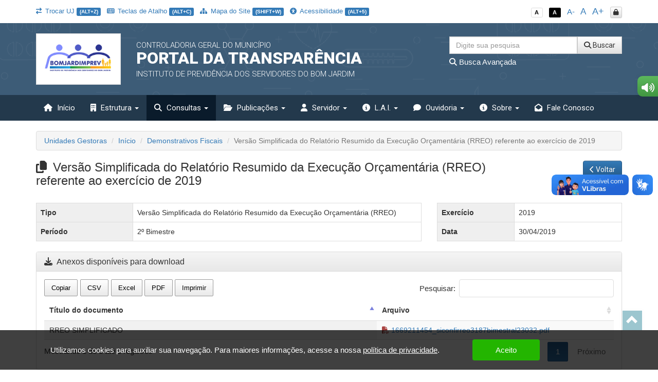

--- FILE ---
content_type: text/html; charset=UTF-8
request_url: https://transparencia.bomjardim.pe.gov.br/app/pe/bom-jardim/3/demonstrativos-fiscais/94
body_size: 17351
content:
<!DOCTYPE html>
<html lang="pt-br">

    <head>
        <meta http-equiv="content-type" content="text/html; charset=utf-8">
        <meta http-equiv="X-UA-Compatible" content="IE=edge">
        <meta name="viewport" content="width=device-width, initial-scale=1">
        <meta name="viewport" content="width=device-width, initial-scale=1.0, minimum-scale=1.0, maximum-scale=1.0, user-scalable=no">
        <meta name="theme-color" content="#333">

        <title>Portal da Transparência</title>

        <meta name="description" content="Portal da Transparência">
        <link rel="apple-touch-icon" sizes="180x180" href="https://transparencia.bomjardim.pe.gov.br/apple-touch-icon.png">
        <link rel="shortcut icon" href="https://transparencia.bomjardim.pe.gov.br/icones/favicon.png" />
        <link rel="apple-touch-icon-precomposed" href="https://transparencia.bomjardim.pe.gov.br/icones/icon.png" />
        <link rel="apple-touch-icon-precomposed" sizes="114x114" href="https://transparencia.bomjardim.pe.gov.br/icones/icon@402x.png" />
        <link rel="apple-touch-icon-precomposed" sizes="72x72" href="https://transparencia.bomjardim.pe.gov.br/icones/icon-72.png" />
        <link rel="apple-touch-icon-precomposed" sizes="144x144" href="https://transparencia.bomjardim.pe.gov.br/icones/icon-72@402x.png" />
        <link rel="apple-touch-icon-precomposed" sizes="60x60" href="https://transparencia.bomjardim.pe.gov.br/icones/icon-60.png" />
        <link rel="apple-touch-icon-precomposed" sizes="120x120" href="https://transparencia.bomjardim.pe.gov.br/icones/icon-60@402x.png" />
        <link rel="apple-touch-icon-precomposed" sizes="76x76" href="https://transparencia.bomjardim.pe.gov.br/icones/icon-76.png" />
        <link rel="apple-touch-icon-precomposed" sizes="152x152" href="https://transparencia.bomjardim.pe.gov.br/icones/icon-76@402x.png" />

        <script src="https://transparencia.bomjardim.pe.gov.br/assets/js/jquery-3.7.1.min.js"></script>
        <script src="https://transparencia.bomjardim.pe.gov.br/assets/js/jquery-mask/jquery.mask-1.7.7.js"></script>
        
        <!-- Google Recaptcha -->
        <script src='https://www.google.com/recaptcha/api.js'></script>

        <script src="https://transparencia.bomjardim.pe.gov.br/assets/js/tableExport.js"></script>
        <script src="https://transparencia.bomjardim.pe.gov.br/assets/js/jquery.base64.js"></script>
        <!--PNG EXPORT -->
        <script src="https://transparencia.bomjardim.pe.gov.br/assets/js/html2canvas.js"></script>
        <!-- PDF Export -->
        <script src="https://transparencia.bomjardim.pe.gov.br/assets/js/jspdf/libs/sprintf.js"></script>
        <script src="https://transparencia.bomjardim.pe.gov.br/assets/js/jspdf/jspdf.js"></script>
        <script src="https://transparencia.bomjardim.pe.gov.br/assets/js/jspdf/libs/base64.js"></script>

        <link rel="stylesheet" href="https://transparencia.bomjardim.pe.gov.br/assets/css/style.css" title="normal">
        <link rel="stylesheet" href="https://transparencia.bomjardim.pe.gov.br/assets/css/style-contraste.css" title="contraste">

        <!-- JQuery ui -->
        <link media="all" type="text/css" rel="stylesheet" href="https://transparencia.bomjardim.pe.gov.br/jquery-ui/jquery-ui.css">

        <script src="https://transparencia.bomjardim.pe.gov.br/jquery-ui/jquery-ui.js"></script>
        <script src="https://transparencia.bomjardim.pe.gov.br/jquery-ui/ui.datepicker-pt-BR.js"></script>

        <script>
            $.widget.bridge('uibutton', $.ui.button);
            $.widget.bridge('uitooltip', $.ui.tooltip);
        </script>

        <link media="all" type="text/css" rel="stylesheet" href="https://transparencia.bomjardim.pe.gov.br/jquery-ui/css/datepicker.css">


        <link rel="stylesheet" href="https://transparencia.bomjardim.pe.gov.br/assets/css/bootstrap.min.css">
        <link rel="stylesheet" href="https://transparencia.bomjardim.pe.gov.br/assets/css/bootstrap-theme.min.css">

        <!-- Fontawesome -->
        <link rel="stylesheet" href="https://transparencia.bomjardim.pe.gov.br/assets/font-awesome-4.7.0/css/font-awesome.min.css">
        <link href="https://transparencia.bomjardim.pe.gov.br/assets/fontawesome-free-6.6.0-web/css/fontawesome.css" rel="stylesheet" />
        <link href="https://transparencia.bomjardim.pe.gov.br/assets/fontawesome-free-6.6.0-web/css/brands.css" rel="stylesheet" />
        <link href="https://transparencia.bomjardim.pe.gov.br/assets/fontawesome-free-6.6.0-web/css/solid.css" rel="stylesheet" />

        <link rel="stylesheet" href="https://transparencia.bomjardim.pe.gov.br/assets/icofont/icofont.min.css">

        <script src="https://transparencia.bomjardim.pe.gov.br/assets/js/bootstrap.min.js"></script>

        <!-- Add fancyBox -->
        <link media="all" type="text/css" rel="stylesheet" href="https://transparencia.bomjardim.pe.gov.br/source/jquery.fancybox.css">

        <script type="text/javascript" src="https://transparencia.bomjardim.pe.gov.br/source/jquery.fancybox.pack.js"></script>

        <!-- Optionally add helpers - button, thumbnail and/or media -->
        <link media="all" type="text/css" rel="stylesheet" href="https://transparencia.bomjardim.pe.gov.br/source/helpers/jquery.fancybox-buttons.css">

        <script type="text/javascript" src="https://transparencia.bomjardim.pe.gov.br/source/helpers/jquery.fancybox-buttons.js"></script>
        <script type="text/javascript" src="https://transparencia.bomjardim.pe.gov.br/source/helpers/jquery.fancybox-media.js"></script>

        <link media="all" type="text/css" rel="stylesheet" href="https://transparencia.bomjardim.pe.gov.br/source/helpers/jquery.fancybox-thumbs.css">

        <script type="text/javascript" src="https://transparencia.bomjardim.pe.gov.br/source/helpers/jquery.fancybox-thumbs.js"></script>

        <!-- Highcharts -->
        <script src="https://transparencia.bomjardim.pe.gov.br/assets/js/highcharts/highcharts.js"></script>
        <script src="https://transparencia.bomjardim.pe.gov.br/assets/js/highcharts/modules/exporting.js"></script>

        <link media="all" type="text/css" rel="stylesheet" href="https://transparencia.bomjardim.pe.gov.br/data-tables/css/jquery.dataTables.min.css">

        <link media="all" type="text/css" rel="stylesheet" href="https://transparencia.bomjardim.pe.gov.br/data-tables/css/buttons.dataTables.min.css">


        <script src="https://transparencia.bomjardim.pe.gov.br/data-tables/js/jquery.dataTables.min.js"></script>
        <script src="https://transparencia.bomjardim.pe.gov.br/data-tables/js/dataTables.buttons.min.js"></script>
        <script src="https://transparencia.bomjardim.pe.gov.br/data-tables/js/buttons.flash.min.js"></script>

        <script src="https://transparencia.bomjardim.pe.gov.br/data-tables/js/jszip.min.js"></script>

        <script src="https://transparencia.bomjardim.pe.gov.br/data-tables/js/pdfmake.min.js"></script>

        <script src="https://transparencia.bomjardim.pe.gov.br/data-tables/js/vfs_fonts.js"></script>
        <script src="https://transparencia.bomjardim.pe.gov.br/data-tables/js/buttons.html5.min.js"></script>
        <script src="https://transparencia.bomjardim.pe.gov.br/data-tables/js/buttons.print.min.js"></script>

                
        <style type="text/css">
            .list-group a:hover, .list-group a:focus{ background: #23394C }
            header{ background: #3d5c77 url('https://transparencia.bomjardim.pe.gov.br/img/hero_bg.svg') repeat fixed; background-position: center; }
            .menu{ background: #23394c; }
            .menu>.active{ background: #0a1b2b; }
            .list-group a{ background: #3d5c77; }
            .list-group a:hover, .list-group a:focus{ background: #0a1b2b; }
            
            footer .footer-info{ background: #23394c url('https://transparencia.bomjardim.pe.gov.br/img/hero_bg.svg') repeat fixed; background-position: center; border-top: 10px solid #0a1b2b; }

            .menu-sidebar > li > .active{ background: #0a1b2b; color: #FFF; }
            .menu > .active, .menu > li:hover, .menu > li:hover > a, .menu > .open{ background: #0a1b2b; }
            .dropdown-menu>.active>a, .dropdown-menu>.active>a:focus, .dropdown-menu>.active>a:hover{
                background-color: #0a1b2b;
                background-image: -webkit-linear-gradient(top,#0a1b2b 0,#0a1b2b 100%);
                background-image: -o-linear-gradient(top,#0a1b2b 0,#0a1b2b 100%);
                background-image: -webkit-gradient(linear,left top,left bottom,from(#0a1b2b),to(#0a1b2b));
                background-image: linear-gradient(to bottom,#0a1b2b 0,#0a1b2b 100%);
                filter: progid:DXImageTransform.Microsoft.gradient(startColorstr='#0a1b2b', endColorstr='#0a1b2b', GradientType=0);
                background-repeat: repeat-x; 
            }
            .despesa-card { background-image: linear-gradient(to bottom, rgb(61, 92, 119, 0.58), rgb(35, 57, 76, 0.83)), url("https://transparencia.bomjardim.pe.gov.br/flip-cards/flip-card-1.jpg"); }
            .receita-card { background-image: linear-gradient(to bottom, rgb(61, 92, 119, 0.58), rgb(35, 57, 76, 0.83)), url("https://transparencia.bomjardim.pe.gov.br/flip-cards/flip-card-2.jpg"); }
            #acoes-card { background-image: linear-gradient(to bottom, rgb(61, 92, 119, 0.58), rgb(35, 57, 76, 0.83)), url("https://transparencia.bomjardim.pe.gov.br/flip-cards/flip-card-3.jpg"); }
            #obras-publicas-card { background-image: linear-gradient(to bottom, rgb(61, 92, 119, 0.58), rgb(35, 57, 76, 0.83)), url("https://transparencia.bomjardim.pe.gov.br/flip-cards/flip-card-4.jpg"); }
            #transferencias-financeiras-card { background-image: linear-gradient(to bottom, rgb(61, 92, 119, 0.58), rgb(35, 57, 76, 0.83)), url("https://transparencia.bomjardim.pe.gov.br/flip-cards/flip-card-5.jpg"); }
            #convenios-card{ background-image: linear-gradient(to bottom, rgb(61, 92, 119, 0.58), rgb(35, 57, 76, 0.83)), url("https://transparencia.bomjardim.pe.gov.br/flip-cards/flip-card-6.jpg"); }
            #auditorias-card{ background-image: linear-gradient(to bottom, rgb(61, 92, 119, 0.58), rgb(35, 57, 76, 0.83)), url("https://transparencia.bomjardim.pe.gov.br/flip-cards/flip-card-7.jpg"); }
            #demonstrativos-fiscais-card{ background-image: linear-gradient(to bottom, rgb(61, 92, 119, 0.58), rgb(35, 57, 76, 0.83)), url("https://transparencia.bomjardim.pe.gov.br/flip-cards/flip-card-8.jpg"); }
            #planejamento-orcamentario-card{ background-image: linear-gradient(to bottom, rgb(61, 92, 119, 0.58), rgb(35, 57, 76, 0.83)), url("https://transparencia.bomjardim.pe.gov.br/flip-cards/flip-card-9.jpg"); }
            #prestacao-de-contas-card{ background-image: linear-gradient(to bottom, rgb(61, 92, 119, 0.58), rgb(35, 57, 76, 0.83)), url("https://transparencia.bomjardim.pe.gov.br/flip-cards/flip-card-10.jpg"); }
            #contratos-card{ background-image: linear-gradient(to bottom, rgb(61, 92, 119, 0.58), rgb(35, 57, 76, 0.83)), url("https://transparencia.bomjardim.pe.gov.br/flip-cards/flip-card-11.jpg"); }
            #licitacoes-card, .licitacoes_card{ background-image: linear-gradient(to bottom, rgb(61, 92, 119, 0.58), rgb(35, 57, 76, 0.83)), url("https://transparencia.bomjardim.pe.gov.br/flip-cards/flip-card-12.jpg"); }
            #links-uteis-card{ background-image: linear-gradient(to bottom, rgb(61, 92, 119, 0.58), rgb(35, 57, 76, 0.83)), url("https://transparencia.bomjardim.pe.gov.br/flip-cards/flip-card-13.jpg"); }
            #web-service-card{ background-image: linear-gradient(to bottom, rgb(61, 92, 119, 0.58), rgb(35, 57, 76, 0.83)), url("https://transparencia.bomjardim.pe.gov.br/flip-cards/flip-card-14.jpg"); }
            .dados-abertos-card{ background-image: linear-gradient(to bottom, rgb(61, 92, 119, 0.58), rgb(35, 57, 76, 0.83)), url("https://transparencia.bomjardim.pe.gov.br/flip-cards/flip-card-15.jpg"); }
            #institucional-card{ background-image: linear-gradient(to bottom, rgb(61, 92, 119, 0.58), rgb(35, 57, 76, 0.83)), url("https://transparencia.bomjardim.pe.gov.br/flip-cards/flip-card-16.jpg"); }
            #finisa-card{ background-image: linear-gradient(to bottom, rgb(61, 92, 119, 0.58), rgb(35, 57, 76, 0.83)), url("https://transparencia.bomjardim.pe.gov.br/flip-cards/flip-card-17.jpg"); }
            #quadro-de-avisos-card{ background-image: linear-gradient(to bottom, rgb(61, 92, 119, 0.58), rgb(35, 57, 76, 0.83)), url("https://transparencia.bomjardim.pe.gov.br/flip-cards/flip-card-18.jpg"); }
            .servidores-card{ background-image: linear-gradient(to bottom, rgb(61, 92, 119, 0.58), rgb(35, 57, 76, 0.83)), url("https://transparencia.bomjardim.pe.gov.br/flip-cards/flip-card-19.jpg"); }
            #contracheque-card{ background-image: linear-gradient(to bottom, rgb(61, 92, 119, 0.58), rgb(35, 57, 76, 0.83)), url("https://transparencia.bomjardim.pe.gov.br/flip-cards/flip-card-20.jpg"); }
            #graficos-servidores-card{ background-image: linear-gradient(to bottom, rgb(61, 92, 119, 0.58), rgb(35, 57, 76, 0.83)), url("https://transparencia.bomjardim.pe.gov.br/flip-cards/flip-card-21.jpg"); }
            .publicacoes-oficiais-card{ background-image: linear-gradient(to bottom, rgb(61, 92, 119, 0.58), rgb(35, 57, 76, 0.83)), url("https://transparencia.bomjardim.pe.gov.br/flip-cards/flip-card-22.jpg"); }
            #lei-organica-card{ background-image: linear-gradient(to bottom, rgb(61, 92, 119, 0.58), rgb(35, 57, 76, 0.83)), url("https://transparencia.bomjardim.pe.gov.br/flip-cards/flip-card-23.jpg"); }
            #outras-publicacoes-card{ background-image: linear-gradient(to bottom, rgb(61, 92, 119, 0.58), rgb(35, 57, 76, 0.83)), url("https://transparencia.bomjardim.pe.gov.br/flip-cards/flip-card-24.jpg"); }
            .duvidas_card{ background-image: linear-gradient(to bottom, rgb(61, 92, 119, 0.58), rgb(35, 57, 76, 0.83)), url("https://transparencia.bomjardim.pe.gov.br/flip-cards/flip-card-25.jpg"); }
            .coronavirus-card{ background-image: linear-gradient(to bottom, rgb(61, 92, 119, 0.58), rgb(35, 57, 76, 0.83)), url("https://transparencia.bomjardim.pe.gov.br/flip-cards/flip-card-26.jpg"); }
            .pareceres-previos{ background-image: linear-gradient(to bottom, rgb(61, 92, 119, 0.58), rgb(35, 57, 76, 0.83)), url("https://transparencia.bomjardim.pe.gov.br/flip-cards/flip-card-27.jpg"); }
            .avisos-de-licitacoes-card{ background-image: linear-gradient(to bottom, rgb(61, 92, 119, 0.58), rgb(35, 57, 76, 0.83)), url("https://transparencia.bomjardim.pe.gov.br/flip-cards/flip-card-28.jpg"); }
            .lei-federal-card{ background-image: linear-gradient(to bottom, rgb(61, 92, 119, 0.58), rgb(35, 57, 76, 0.83)), url("https://transparencia.bomjardim.pe.gov.br/flip-cards/flip-card-29.jpg"); }
            .canal-cidadao-card{ background-image: linear-gradient(to bottom, rgb(61, 92, 119, 0.58), rgb(35, 57, 76, 0.83)), url("https://transparencia.bomjardim.pe.gov.br/flip-cards/flip-card-30.jpg"); }
            .esic-card{ background-image: linear-gradient(to bottom, rgb(61, 92, 119, 0.58), rgb(35, 57, 76, 0.83)), url("https://transparencia.bomjardim.pe.gov.br/flip-cards/flip-card-31.jpg"); background-size: 100%; }
            .acompanhar_esic_card{ background-image: linear-gradient(to bottom, rgb(61, 92, 119, 0.58), rgb(35, 57, 76, 0.83)), url("https://transparencia.bomjardim.pe.gov.br/flip-cards/flip-card-32.jpg"); background-size: 100%; }
            .dados_estatisticosesic_card{ background-image: linear-gradient(to bottom, rgb(61, 92, 119, 0.58), rgb(35, 57, 76, 0.83)), url("https://transparencia.bomjardim.pe.gov.br/flip-cards/flip-card-33.jpg"); background-size: 100%; }
            .faleconosco_card{ background-image: linear-gradient(to bottom, rgb(61, 92, 119, 0.58), rgb(35, 57, 76, 0.83)), url("https://transparencia.bomjardim.pe.gov.br/flip-cards/flip-card-34.jpg"); }
            .sobreoportal_card{ background-image: linear-gradient(to bottom, rgb(61, 92, 119, 0.58), rgb(35, 57, 76, 0.83)), url("https://transparencia.bomjardim.pe.gov.br/flip-cards/flip-card-35.jpg"); background-size: 160%; }
            .glossario_card{ background-image: linear-gradient(to bottom, rgb(61, 92, 119, 0.58), rgb(35, 57, 76, 0.83)), url("https://transparencia.bomjardim.pe.gov.br/flip-cards/flip-card-36.jpg"); }
            .acessibilidade_card{ background-image: linear-gradient(to bottom, rgb(61, 92, 119, 0.58), rgb(35, 57, 76, 0.83)), url("https://transparencia.bomjardim.pe.gov.br/flip-cards/flip-card-37.jpg"); background-size: 120%; }
            .manualnavegacao_card{ background-image: linear-gradient(to bottom, rgb(61, 92, 119, 0.58), rgb(35, 57, 76, 0.83)), url("https://transparencia.bomjardim.pe.gov.br/flip-cards/flip-card-38.jpg"); }
            .mapadosite_card{ background-image: linear-gradient(to bottom, rgb(61, 92, 119, 0.58), rgb(35, 57, 76, 0.83)), url("https://transparencia.bomjardim.pe.gov.br/flip-cards/flip-card-39.jpg"); }
            .teclasdeatalho_card{ background-image: linear-gradient(to bottom, rgb(61, 92, 119, 0.58), rgb(35, 57, 76, 0.83)), url("https://transparencia.bomjardim.pe.gov.br/flip-cards/flip-card-40.jpg"); }
            .vacinacoes_card{ background-image: linear-gradient(to bottom, rgb(61, 92, 119, 0.58), rgb(35, 57, 76, 0.83)), url("https://transparencia.bomjardim.pe.gov.br/flip-cards/flip-card-41.jpg"); }
            .ministerio_saude{ background-image: linear-gradient(to bottom, rgb(61, 92, 119, 0.58), rgb(35, 57, 76, 0.83)), url("https://transparencia.bomjardim.pe.gov.br/flip-cards/flip-card-42.jpg"); }
            
            .isolamentosocial_card{ background-image: linear-gradient(to bottom, rgb(61, 92, 119, 0.58), rgb(35, 57, 76, 0.83)), url("https://transparencia.bomjardim.pe.gov.br/flip-cards/flip-card-43.jpg"); }
            .vacinados_card{ background-image: linear-gradient(to bottom, rgb(61, 92, 119, 0.58), rgb(35, 57, 76, 0.83)), url("https://transparencia.bomjardim.pe.gov.br/flip-cards/flip-card-44.jpg"); }
            .boletins_card{ background-image: linear-gradient(to bottom, rgb(61, 92, 119, 0.58), rgb(35, 57, 76, 0.83)), url("https://transparencia.bomjardim.pe.gov.br/flip-cards/flip-card-45.jpg"); }
            .capacidade_card{ background-image: linear-gradient(to bottom, rgb(61, 92, 119, 0.58), rgb(35, 57, 76, 0.83)), url("https://transparencia.bomjardim.pe.gov.br/flip-cards/flip-card-46.jpg"); }
            .insumos_card{ background-image: linear-gradient(to bottom, rgb(61, 92, 119, 0.58), rgb(35, 57, 76, 0.83)), url("https://transparencia.bomjardim.pe.gov.br/flip-cards/flip-card-47.jpg"); }

            .listar-obras-card{ background-image: linear-gradient(to bottom, rgb(61, 92, 119, 0.58), rgb(35, 57, 76, 0.83)), url("https://transparencia.bomjardim.pe.gov.br/flip-cards/flip-card-48.jpg"); }
            .listar-obras-paralisadas-card{ background-image: linear-gradient(to bottom, rgb(61, 92, 119, 0.58), rgb(35, 57, 76, 0.83)), url("https://transparencia.bomjardim.pe.gov.br/flip-cards/flip-card-69.jpg"); }
            .mapa-obras-card{ background-image: linear-gradient(to bottom, rgb(61, 92, 119, 0.58), rgb(35, 57, 76, 0.83)), url("https://transparencia.bomjardim.pe.gov.br/flip-cards/flip-card-49.jpg"); }
            .estrutura_organizacional_card{ background-image: linear-gradient(to bottom, rgb(61, 92, 119, 0.58), rgb(35, 57, 76, 0.83)), url("https://transparencia.bomjardim.pe.gov.br/flip-cards/flip-card-50.jpg"); }
            .servico_de_informacao_ao_cidadao{ background-image: linear-gradient(to bottom, rgb(61, 92, 119, 0.58), rgb(35, 57, 76, 0.83)), url("https://transparencia.bomjardim.pe.gov.br/flip-cards/flip-card-51.jpg"); }
            .marcos_importante_no_brasil{ background-image: linear-gradient(to bottom, rgb(61, 92, 119, 0.58), rgb(35, 57, 76, 0.83)), url("https://transparencia.bomjardim.pe.gov.br/flip-cards/flip-card-52.jpg"); }
            .ouvidoria_1{ background-image: linear-gradient(to bottom, rgb(61, 92, 119, 0.58), rgb(35, 57, 76, 0.83)), url("https://transparencia.bomjardim.pe.gov.br/flip-cards/flip-card-53.jpg"); }
            .ouvidoria_2{ background-image: linear-gradient(to bottom, rgb(61, 92, 119, 0.58), rgb(35, 57, 76, 0.83)), url("https://transparencia.bomjardim.pe.gov.br/flip-cards/flip-card-54.jpg"); }
            .ouvidoria_3{ background-image: linear-gradient(to bottom, rgb(61, 92, 119, 0.58), rgb(35, 57, 76, 0.83)), url("https://transparencia.bomjardim.pe.gov.br/flip-cards/flip-card-55.jpg"); }
            .ouvidoria_4{ background-image: linear-gradient(to bottom, rgb(61, 92, 119, 0.58), rgb(35, 57, 76, 0.83)), url("https://transparencia.bomjardim.pe.gov.br/flip-cards/flip-card-56.jpg"); }
            .ouvidoria_5{ background-image: linear-gradient(to bottom, rgb(61, 92, 119, 0.58), rgb(35, 57, 76, 0.83)), url("https://transparencia.bomjardim.pe.gov.br/flip-cards/flip-card-57.jpg"); }
            .ouvidoria_6{ background-image: linear-gradient(to bottom, rgb(61, 92, 119, 0.58), rgb(35, 57, 76, 0.83)), url("https://transparencia.bomjardim.pe.gov.br/flip-cards/flip-card-58.jpg"); }
            .ouvidoria_7{ background-image: linear-gradient(to bottom, rgb(61, 92, 119, 0.58), rgb(35, 57, 76, 0.83)), url("https://transparencia.bomjardim.pe.gov.br/flip-cards/flip-card-59.jpg"); }
            .ouvidoria_8{ background-image: linear-gradient(to bottom, rgb(61, 92, 119, 0.58), rgb(35, 57, 76, 0.83)), url("https://transparencia.bomjardim.pe.gov.br/flip-cards/flip-card-60.jpg"); }
            .flip_transmissao_ao_vivo{ background-image: linear-gradient(to bottom, rgb(61, 92, 119, 0.58), rgb(35, 57, 76, 0.83)), url("https://transparencia.bomjardim.pe.gov.br/flip-cards/flip-card-61.jpg"); }
            .relatorio_anual_esic{ background-image: linear-gradient(to bottom, rgb(61, 92, 119, 0.58), rgb(35, 57, 76, 0.83)), url("https://transparencia.bomjardim.pe.gov.br/flip-cards/flip-card-62.jpg"); }
            .rol_documentos_grau_sigilo{ background-image: linear-gradient(to bottom, rgb(61, 92, 119, 0.58), rgb(35, 57, 76, 0.83)), url("https://transparencia.bomjardim.pe.gov.br/flip-cards/flip-card-63.jpg"); }
            .rol_informacoes_desclassificadas{ background-image: linear-gradient(to bottom, rgb(61, 92, 119, 0.58), rgb(35, 57, 76, 0.83)), url("https://transparencia.bomjardim.pe.gov.br/flip-cards/flip-card-64.jpg"); }
            .flip_atasregistropreco{ background-image: linear-gradient(to bottom, rgb(61, 92, 119, 0.58), rgb(35, 57, 76, 0.83)), url("https://transparencia.bomjardim.pe.gov.br/flip-cards/flip-card-65.jpg"); }
            .transferencias_concedidas_card{ background-image: linear-gradient(to bottom, rgb(61, 92, 119, 0.58), rgb(35, 57, 76, 0.83)), url("https://transparencia.bomjardim.pe.gov.br/flip-cards/flip-card-66.jpg"); }
            .transporteescolar_card{ background-image: linear-gradient(to bottom, rgb(61, 92, 119, 0.58), rgb(35, 57, 76, 0.83)), url("https://transparencia.bomjardim.pe.gov.br/flip-cards/flip-card-67.jpg"); }
            .radaratricon_card{ background-image: linear-gradient(to bottom, rgb(61, 92, 119, 0.58), rgb(35, 57, 76, 0.83)), url("https://transparencia.bomjardim.pe.gov.br/flip-cards/flip-card-68.jpg"); }
            .emendas_parlamentares{ background-image: linear-gradient(to bottom, rgb(61, 92, 119, 0.58), rgb(35, 57, 76, 0.83)), url("https://transparencia.bomjardim.pe.gov.br/flip-cards/flip-card-70.jpg"); }
            .divida_ativa{ background-image: linear-gradient(to bottom, rgb(61, 92, 119, 0.58), rgb(35, 57, 76, 0.83)), url("https://transparencia.bomjardim.pe.gov.br/flip-cards/flip-card-71.jpg"); }
            .tercerizados{ background-image: linear-gradient(to bottom, rgb(61, 92, 119, 0.58), rgb(35, 57, 76, 0.83)), url("https://transparencia.bomjardim.pe.gov.br/flip-cards/flip-card-72.jpg"); }
            .estagiarios{ background-image: linear-gradient(to bottom, rgb(61, 92, 119, 0.58), rgb(35, 57, 76, 0.83)), url("https://transparencia.bomjardim.pe.gov.br/flip-cards/flip-card-73.jpg"); }
            .empresas_inidoneas{ background-image: linear-gradient(to bottom, rgb(61, 92, 119, 0.58), rgb(35, 57, 76, 0.83)), url("https://transparencia.bomjardim.pe.gov.br/flip-cards/flip-card-74.jpg"); }
            .termos_aditivos{ background-image: linear-gradient(to bottom, rgb(61, 92, 119, 0.58), rgb(35, 57, 76, 0.83)), url("https://transparencia.bomjardim.pe.gov.br/flip-cards/flip-card-75.jpg"); }
            .fiscal_contratos{ background-image: linear-gradient(to bottom, rgb(61, 92, 119, 0.58), rgb(35, 57, 76, 0.83)), url("https://transparencia.bomjardim.pe.gov.br/flip-cards/flip-card-76.jpg"); }
            .redes_sociais{ background-image: linear-gradient(to bottom, rgb(61, 92, 119, 0.58), rgb(35, 57, 76, 0.83)), url("https://transparencia.bomjardim.pe.gov.br/flip-cards/flip-card-77.jpg"); }
            .card_lgpd{ background-image: linear-gradient(to bottom, rgb(61, 92, 119, 0.58), rgb(35, 57, 76, 0.83)), url("https://transparencia.bomjardim.pe.gov.br/flip-cards/flip-card-78.jpg"); }
            .card_agente{ background-image: linear-gradient(to bottom, rgb(61, 92, 119, 0.58), rgb(35, 57, 76, 0.83)), url("https://transparencia.bomjardim.pe.gov.br/flip-cards/flip-card-79.jpg"); }
            .card_portal_licitacoes{ background-image: linear-gradient(to bottom, rgb(61, 92, 119, 0.58), rgb(35, 57, 76, 0.83)), url("https://transparencia.bomjardim.pe.gov.br/flip-cards/flip-card-82.jpg"); }
            .card_recurso_lai{ background-image: linear-gradient(to bottom, rgb(61, 92, 119, 0.58), rgb(35, 57, 76, 0.83)), url("https://transparencia.bomjardim.pe.gov.br/flip-cards/flip-card-84.jpg"); }

            .card_acordos_firmados{ background-image: linear-gradient(to bottom, rgb(61, 92, 119, 0.58), rgb(35, 57, 76, 0.83)), url(https://transparencia.bomjardim.pe.gov.br/flip-cards/flip-card-85.jpg); }
            .card_concursos_publicos{ background-image: linear-gradient(to bottom, rgb(61, 92, 119, 0.58), rgb(35, 57, 76, 0.83)), url(https://transparencia.bomjardim.pe.gov.br/flip-cards/flip-card-86.jpg); }
            .card_processos_seletivos{ background-image: linear-gradient(to bottom, rgb(61, 92, 119, 0.58), rgb(35, 57, 76, 0.83)), url(https://transparencia.bomjardim.pe.gov.br/flip-cards/flip-card-87.jpg); }
            .card_plano_de_contratacao_anual{ background-image: linear-gradient(to bottom, rgb(61, 92, 119, 0.58), rgb(35, 57, 76, 0.83)), url(https://transparencia.bomjardim.pe.gov.br/flip-cards/flip-card-88.jpg); }
            .card_objetivos_estrategicos{ background-image: linear-gradient(to bottom, rgb(61, 92, 119, 0.58), rgb(35, 57, 76, 0.83)), url(https://transparencia.bomjardim.pe.gov.br/flip-cards/flip-card-89.jpg); }
            .card_desoneracoes{ background-image: linear-gradient(to bottom, rgb(61, 92, 119, 0.58), rgb(35, 57, 76, 0.83)), url(https://transparencia.bomjardim.pe.gov.br/flip-cards/flip-card-90.jpg); }
            .card_renuncias{ background-image: linear-gradient(to bottom, rgb(61, 92, 119, 0.58), rgb(35, 57, 76, 0.83)), url(https://transparencia.bomjardim.pe.gov.br/flip-cards/flip-card-91.jpg); }
            .card_incentivos_culturais{ background-image: linear-gradient(to bottom, rgb(61, 92, 119, 0.58), rgb(35, 57, 76, 0.83)), url(https://transparencia.bomjardim.pe.gov.br/flip-cards/flip-card-92.jpg); }
            .card_emendas_impositivas{ background-image: linear-gradient(to bottom, rgb(61, 92, 119, 0.58), rgb(35, 57, 76, 0.83)), url(https://transparencia.bomjardim.pe.gov.br/flip-cards/flip-card-93.jpg); }
            .card_lista_espera_creches{ background-image: linear-gradient(to bottom, rgb(61, 92, 119, 0.58), rgb(35, 57, 76, 0.83)), url(https://transparencia.bomjardim.pe.gov.br/flip-cards/flip-card-94.jpg); }
            .card_cota_parlamentar{ background-image: linear-gradient(to bottom, rgb(61, 92, 119, 0.58), rgb(35, 57, 76, 0.83)), url(https://transparencia.bomjardim.pe.gov.br/flip-cards/flip-card-95.jpg); }
            .card_verba_indenizatoria{ background-image: linear-gradient(to bottom, rgb(61, 92, 119, 0.58), rgb(35, 57, 76, 0.83)), url(https://transparencia.bomjardim.pe.gov.br/flip-cards/flip-card-96.jpg); }
            .card_ordem_cronologica_pagamentos{ background-image: linear-gradient(to bottom, rgb(61, 92, 119, 0.58), rgb(35, 57, 76, 0.83)), url(https://transparencia.bomjardim.pe.gov.br/flip-cards/flip-card-97.jpg); }
            .card_despesas_gerais{ background-image: linear-gradient(to bottom, rgb(61, 92, 119, 0.58), rgb(35, 57, 76, 0.83)), url(https://transparencia.bomjardim.pe.gov.br/flip-cards/flip-card-98.jpg); }
            .card_amupe{ background-image: linear-gradient(to bottom, rgb(61, 92, 119, 0.58), rgb(35, 57, 76, 0.83)), url(https://transparencia.bomjardim.pe.gov.br/flip-cards/flip-card-99.jpg); }

            .titulo-home{ color: #23394c; }
            .text-default{ color: #23394c; }

            .logo-municipio { border: 1px solid #DDD;    background: #FFF;    padding: 19px 0px 0px 0px;    min-height: 100px; }

                    </style>

    </head>

    <body class="no-p-r">


        <div id="topo" class="container hidden-print">
            <!-- Menu Acessibilidade -->
            <div class="row m-t-10">

            	<div class="col-xs-12 hidden-xs col-md-9 acessibilidade margem-topo-ans atalhos-acessibilidade-xs">
            		<ul class="list-unstyled">
                    	
                    	                    		<li><small><a href="https://transparencia.bomjardim.pe.gov.br/app/pe/bom-jardim" class='' data-toggle="tooltip" title="Trocar unidade jurisdicionada (ALT+Z)" data-placement="bottom" accesskey="z"><i class='fa fa-exchange p-r-3'></i> Trocar UJ <span class="label label-primary">(ALT+Z)</span></a></small></li>
                    	
                        <li><small><a href="javascript:;" class='' title="Teclas de Atalho (ALT+C)" data-placement="bottom" accesskey="c" data-toggle="modal" data-target="#modalTeclasAtalho"><i class="fa fa-keyboard-o p-r-3"></i> Teclas de Atalho <span class="label label-primary">(ALT+C)</span></a></small></li>
                        <li><small><a href="https://transparencia.bomjardim.pe.gov.br/app/pe/bom-jardim/3/mapa-do-site" class='' data-toggle="tooltip" title="Mapa do Site (SHIFT+W)" data-placement="bottom"><i class="fa fa-sitemap p-r-3"></i> Mapa do Site <span class="label label-primary">(SHIFT+W)</span></a></small></li>
                        <li><small><a href="https://transparencia.bomjardim.pe.gov.br/app/pe/bom-jardim/3/acessibilidade" class='' data-toggle="tooltip" title="Acessibilidade (ALT+5)" data-placement="bottom" accesskey="5"><i class="fa fa-universal-access p-r-3"></i> Acessibilidade <span class="label label-primary">(ALT+5)</span></a></small></li>

                        
                    </ul>
            	</div>

            	<div class="col-xs-12 col-md-3 acessibilidade margem-topo-ans funcoes-acessibilidade-xs">
                    <ul class="list-unstyled pull-right">
                        <li><a href="javascript:;" id="btn_normal" accesskey="6" data-toggle="tooltip" data-placement="left" title="Sem Contraste"> <span class="label label-sem-contraste">A<span class="esconde">- Sem Contraste</span></span></a></li>
                        <li><a href="javascript:;" id="btn_contraste" accesskey="7" data-toggle="tooltip" data-placement="bottom" title="Alto Contraste"> <span class="label label-alto-contraste">A<span class="esconde">- Contraste</span></span></a></li>
                        <li class="atalhos-acessibilidade-xs"><a href="javascript:;" id="btn_diminuir_letra" accesskey="8" data-toggle="tooltip" data-placement="bottom" title="Diminuir as letras"><span class="diminui-letra">A-</span> <span class="esconde">Diminuir letras</span></a></li>
                        <li class="atalhos-acessibilidade-xs"><a href="javascript:;" id="btn_reset_letra" accesskey="9" data-toggle="tooltip" data-placement="bottom" title="Tamanho normal das letras"><span class="letra-normal">A <strong class="esconde">Tamanho de letras normal</strong></span></a></li>
                        <li class="atalhos-acessibilidade-xs"><a href="javascript:;" id="btn_aumentar_letra" accesskey="0" data-toggle="tooltip" data-placement="right" title="Aumentar as letras"><span class="aumenta-letra"> A+ </span><span class="esconde">Aumentar letras</span></a></li>
                        <li><a href="https://transparencia.bomjardim.pe.gov.br/login" target="_blank" class="btn btn-default btn-xs color-white" data-toggle="tooltip" title="Acessar Painel Administrativo" data-placement="left"><i class="fa fa-lock"></i></a></li>
                    </ul>
                </div>

            </div>
            <!-- ./Menu Acessibilidade -->
            <a href="javascript:;" id="topo" class="esconde">topo</a>
        </div>
        

        
        <header class="no-m-b">
            <div id="header-brand">
                <!--
                <div class="sub-menu hidden-print">
                    <div class="container">
                        <div class="row">
                            <div class="col-md-10 col-xs-12 col-sm-12 text-left font-family-padrao">
                                                                    <a href="https://transparencia.bomjardim.pe.gov.br/app/pe/bom-jardim" class='m-r-5 btn-sm color-white' data-toggle="tooltip" title="Trocar unidade jurisdicionada (ALT+Z)" data-placement="bottom" accesskey="z">
                                        <i class='fa fa-exchange p-r-5'></i> Trocar UJ (ALT+Z)
                                    </a>
                                                                                                <a href="#" class="btn-sm color-white" data-toggle="modal" title="Teclas de Atalho" data-target="#modalTeclasAtalho" accesskey="c">
                                    <i class="fa fa-keyboard-o p-r-5"></i> Teclas de Atalho (ALT+C)
                                </a>
                                <a href="#" class="btn-sm color-white" data-toggle="tooltip" title="Mapa do Site (SHIFT+W)" data-placement="bottom">
                                    <i class="fa fa-sitemap p-r-5" aria-hidden="true"></i> Mapa do Site (SHIFT+W)
                                </a>
                                <a href="#" class="btn-sm color-white" data-toggle="tooltip" title="Acessibilidade (ALT+5)" data-placement="bottom">
                                    <i class="fa fa-universal-access p-r-5"></i> Acessibilidade (ALT+5)
                                </a>
                            </div>
                            <div class="col-md-2 text-right">
                                <a href="https://transparencia.bomjardim.pe.gov.br/login" target="_blank" class="btn btn-default btn-sm color-white" data-toggle="tooltip" title="Acessar Painel Administrativo" data-placement="left"><i class="fa fa-lock"></i></a>
                            </div>
                        </div>
                    </div>
                </div>
                -->

                <div class="container">

                    <div class="row m-t-20 m-b-20">

                        <div class="col-md-2 col-sm-5 col-xs-12 text-center hidden-print">
                            <div class="logo-municipio">
                                                                                                <a href="https://transparencia.bomjardim.pe.gov.br/app/pe/bom-jardim/3">
                                    <img src='https://transparencia.bomjardim.pe.gov.br/uploads/5107/3/logo/1678809819_logobomjardim11.png' width='80%' />
                                </a>
                            </div>
                        </div>

                        <div class="col-md-5 col-sm-5 col-xs-12 hidden-xs">
                            <div class="titulo-header">
                                                                                                                                                        <h5 class="no-m-b m-t-15">CONTROLADORIA GERAL DO MUNICÍPIO</h5>
                                                                                                            
                                <h1 class="no-m-t no-m-b">PORTAL DA TRANSPARÊNCIA</h1>
                                <!--<h5 class="m-t-5 no-m-b">BOM JARDIM - PE</h5>-->
                                <h5 class="m-t-5 no-m-b">INSTITUTO DE PREVIDÊNCIA DOS SERVIDORES DO BOM JARDIM</h5>

                            </div>
                        </div>

                        <div class="col-md-5 col-sm-5 col-xs-12 visible-xs m-t-20">
                            <div class="titulo-header text-center">
                                                                                                                                                        <h5 class="no-m-b">CONTROLADORIA GERAL DO MUNICÍPIO</h5>
                                                                                                            
                                <h4 class="no-m-t no-m-b">
                                    <b>PORTAL DA TRANSPARÊNCIA</b>
                                </h4>
                                <h5 class="m-t-5 no-m-b">BOM JARDIM - PE</h5>
                            </div>
                        </div>

                        <div class="col-md-5 hidden-print" id="box-social">
                            <div class="row">

                                <!-- Selos -->
                                <div class="col-md-3">
                                                                    </div>

                                <div class="col-md-9">
                                    <div class="row">
                                        <div class="col-md-12">
                                            
                                            
                                                                                        
                                                                                        
                                            
                                                                                        
                                                                                        
                                            
                                            
                                                                                    </div>
                                    </div>

                                    <div class="row">
                                        <div class="col-md-12">
                                            <form method="POST" action="https://transparencia.bomjardim.pe.gov.br/do.search.post/3" accept-charset="UTF-8" class="masked-inputs tm-search" id="box-pesquisa-master"><input name="_token" type="hidden" value="hIeC91zfolSZehzsLj8ZouXoyeIlbKFQmm0g8UjO">
                                                <input type="hidden" name="_conf" value="OEPDllKdicsnkopipoUPOujGUJHFjghFyutdytCTRXWEzqwZEXftvUYBAQZwsxEDCRFvgtbynhujmiESrcFTVYgbhunjMKuhbgyvtfcr" />
                                                <input type="text" id="busca" name="busca" class="form-control no-border-radius" placeholder="Digite sua pesquisa" maxlength="150" required="required" value=""/>
                                                <button type="submit" class="btn btn-default no-border-radius tm-execute"><i class="fa fa-search"></i> Buscar</button>
                                            </form>
                                        </div>
                                    </div>

                                    <div class="row">
                                        <div class="col-md-12">
                                            <p class="no-m-b hidden-xs">
                                                <a href="https://transparencia.bomjardim.pe.gov.br/app/pe/bom-jardim/3/busca-avancada" class="color-white m-t-5"><i class="fa fa-search"></i> Busca Avançada</a>
                                                                                            </p>
                                        </div>
                                    </div>
                                </div>
                            </div>
                        </div>

                    </div>

                </div>

                <div id="menu-principal" class="menu hidden-print">
                    <div class="container">
                        <div class="row">
                            <div class="col-md-12">
                                <nav class="nav">

    <div class="container-fluid no-p-l">
        <!-- Brand and toggle get grouped for better mobile display -->
        <div class="navbar-header">
            <button type="button" class="navbar-toggle collapsed" data-toggle="collapse" data-target="#bs-example-navbar-collapse-1" aria-expanded="false">
                <span class="sr-only">Toggle navigation</span>
                <span class="icon-bar"></span>
                <span class="icon-bar"></span>
                <span class="icon-bar"></span>
            </button>
        </div>

        <!-- Collect the nav links, forms, and other content for toggling -->
        <div class="collapse navbar-collapse no-p-l">
            <ul class="nav menu navbar-nav">
                <li class="">
                    <a href="https://transparencia.bomjardim.pe.gov.br/app/pe/bom-jardim/3" accesskey="a">
                        <i class="fa fa-home p-r-5"></i> Início
                    </a>
                </li>

                                    <li role="presentation" class="dropdown custom-dropdown ">
                        <a href="javascript:;" class="dropdown-toggle" data-toggle="dropdown" role="button" aria-haspopup="true" aria-expanded="false">
                            <i class="fa fa-building-o p-r-5"></i> Estrutura <span class="caret"></span>
                        </a>
                        <ul class="dropdown-menu">
                            
                                                            <li class=""><a href="https://transparencia.bomjardim.pe.gov.br/app/pe/bom-jardim/3/institucional"><i class="fa fa-bank p-r-5"></i> Institucional</a></li>
                                <li class=""><a href="https://transparencia.bomjardim.pe.gov.br/app/pe/bom-jardim/3/estrutura-organizacional"><i class="fas fa-columns p-r-5"></i> Estrutura Organizacional</a></li>
                                
                                                                    <li class=""><a href="https://transparencia.bomjardim.pe.gov.br/app/pe/bom-jardim/3/organograma"><i class="fa fa-network-wired p-r-5"></i> Organograma</a></li>
                                
                                <li class=""><a href="https://transparencia.bomjardim.pe.gov.br/app/pe/bom-jardim/3/agentes-publicos"><i class="fas fa-user-tie p-r-5 p-r-5"></i> Agentes Públicos</a></li>
                            
                            
                            
                            <li class=""><a href="https://transparencia.bomjardim.pe.gov.br/app/pe/bom-jardim/3/redes-sociais"><i class="far fa-comments p-r-5"></i> Redes Sociais</a></li>

                                                            <li class=""><a href="https://transparencia.bomjardim.pe.gov.br/app/pe/bom-jardim/3/quadro-de-avisos"><i class="fa fa-window-maximize p-r-5"></i> Quadro de Avisos</a></li>
                            
                                                            <li><a href="https://cadprev.previdencia.gov.br/Cadprev/pages/publico/crp/pesquisarEnteCrp.xhtml;jsessionid=VU2fmorwMGhdDm0r6OYBQ4uJ3NPPYxQR7wB3E-ED.n221p019767:cadprev" target="_blank"><i class="fas fa-link p-r-5"></i> Certificado de Regularidade Previdenciária - CRP</a></li>
                                <li><a href="https://cadprev.previdencia.gov.br/Cadprev/pages/modulos/dipr/consultarDemonstrativos.xhtml" target="_blank"><i class="fas fa-link p-r-5"></i> Demonstrativo de Informações Previdenciárias e Repasses - DIPR</a></li>
                                <li><a href="https://cadprev.previdencia.gov.br/Cadprev/pages/modulos/dpinV2/consultarDemonstrativos.xhtml" target="_blank"><i class="fas fa-link p-r-5"></i> Demonstrativo das Políticas de Investimento - DPIN</a></li>
                                <li><a href="https://cadprev.previdencia.gov.br/Cadprev/pages/modulos/draa/consultarDemonstrativos.xhtml#" target="_blank"><i class="fas fa-link p-r-5"></i> Demonstrativo de Resultados da Avaliação Atuarial - DRAA</a></li>
                                <li><a href="https://cadprev.previdencia.gov.br/Cadprev/pages/modulos/dair/consultarDemonstrativos.xhtml#" target="_blank"><i class="fas fa-link p-r-5"></i> Demonstrativo das Aplicações e Investimentos dos Recursos - DAIR</a></li>
                            
                            
                        </ul>
                    </li>
                
                                    <li role="presentation" class="dropdown custom-dropdown active">
                        <a href="javascript:;" class="dropdown-toggle" data-toggle="dropdown" role="button" aria-haspopup="true" aria-expanded="false">
                            <i class="fa fa-search p-r-5"></i> Consultas <span class="caret"></span>
                        </a>
                        <ul class="dropdown-menu">

                            
                            
                            
                                                                    <li class="dropdown custom-dropdown dropdown-submenu ">
                                
                                    <a href="javascript:;" class="dropdown-toggle" data-toggle="dropdown"><i class="fa fa-money p-r-5"></i> Receitas Orçamentárias</a>
                                    <ul class="dropdown-menu">

                                                                                    <li class=""><a href="https://transparencia.bomjardim.pe.gov.br/app/pe/bom-jardim/3/receitas"><i class="fa fa-money p-r-5"></i> Receitas</a></li>
                                        
                                        
                                                                                            <li class=""><a href="https://transparencia.bomjardim.pe.gov.br/app/pe/bom-jardim/3/receitas/receita-orcamentaria"><i class="fa fa-money p-r-5"></i> Receita Orçamentária e Extraordinária</a></li>
                                                                                        
                                                                                        
                                            
                                                                                            <li class=""><a href="https://transparencia.bomjardim.pe.gov.br/app/pe/bom-jardim/3/receitas/receita-extra-orcamentaria"><i class="fa fa-money p-r-5"></i> Receita Extra Orçamentária</a></li>
                                            
                                        
                                        
                                                                                                                                    <li class=""><a href="https://transparencia.bomjardim.pe.gov.br/app/pe/bom-jardim/3/receitas/graficos-receita-orcamentaria"><i class="fa fa-bar-chart-o p-r-5"></i> Gráficos da Receita Orçamentária</a></li>
                                                                                    
                                        
                                    </ul>
                                </li>
                            
                            
                                                                    <li class="dropdown custom-dropdown dropdown-submenu ">
                                
                                    <a href="javascript:;" class="dropdown-toggle" data-toggle="dropdown"><i class="fa fa-money p-r-5"></i> Despesas Orçamentárias</a>
                                    <ul class="dropdown-menu">

                                                                                    <li class=""><a href="https://transparencia.bomjardim.pe.gov.br/app/pe/bom-jardim/3/despesas"><i class="fa fa-money p-r-5"></i> Despesas</a></li>
                                        
                                        
                                                                                            <li class=""><a href="https://transparencia.bomjardim.pe.gov.br/app/pe/bom-jardim/3/despesas/despesas-gerais"><i class="fa fa-money p-r-5"></i> Despesas Gerais</a></li>
                                            
                                                                                            <li class=""><a href="https://transparencia.bomjardim.pe.gov.br/app/pe/bom-jardim/3/despesas/despesa-total-detalhada"><i class="fa fa-money p-r-5"></i> Despesa Total Detalhada</a></li>
                                            
                                                                                            <li class=""><a href="https://transparencia.bomjardim.pe.gov.br/app/pe/bom-jardim/3/despesas/despesa-detalhada-por-credor"><i class="fa fa-money p-r-5"></i> Despesa Detalhada por Credor/Fornecedor</a></li>
                                            
                                                                                            <li class=""><a href="https://transparencia.bomjardim.pe.gov.br/app/pe/bom-jardim/3/despesas/despesa-detalhada-por-elemento"><i class="fa fa-money p-r-5"></i> Despesa por Elemento</a></li>
                                            
                                                                                            <li class=""><a href="https://transparencia.bomjardim.pe.gov.br/app/pe/bom-jardim/3/despesas/despesa-com-obras-e-instalacoes"><i class="fa fa-money p-r-5"></i> Despesas com Obras e Instalações</a></li>
                                            
                                                                                            <li class=""><a href="https://transparencia.bomjardim.pe.gov.br/app/pe/bom-jardim/3/despesas/despesa-com-diarias"><i class="fa fa-money p-r-5"></i> Despesas com Diárias</a></li>
                                            
                                                                                            <li class=""><a href="https://transparencia.bomjardim.pe.gov.br/app/pe/bom-jardim/3/despesas/despesa-com-passagens-aereas"><i class="fa fa-plane p-r-5"></i> Despesas com Passagens Aéreas</a></li>
                                            
                                                                                            <li class=""><a href="https://transparencia.bomjardim.pe.gov.br/app/pe/bom-jardim/3/despesas/ordem-cronologica-dos-pagamentos"><i class="fa fa-sort-alpha-asc p-r-5" aria-hidden="true"></i> Ordem Cronológica de Pagamentos</a></li>
                                            
                                            
                                                                                            <li class=""><a href="https://transparencia.bomjardim.pe.gov.br/app/pe/bom-jardim/3/despesas/graficos-despesa-orcamentaria"><i class="fa fa-bar-chart-o p-r-5"></i> Gráficos da Despesa Orçamentária</a></li>
                                            
                                        
                                        
                                    </ul>
                                </li>
                            
                                                            <!-- Ações e Programas -->
                                                                    <li class=""><a href="https://transparencia.bomjardim.pe.gov.br/app/pe/bom-jardim/3/acoes-e-programas"><i class="fa fa-cogs p-r-5"></i> Programas, Ações, Projetos e Obras</a></li>
                                                            
                            <!-- Renúncias Fiscais -->
                                                        
                                                        
                            
                            <li class="dropdown custom-dropdown dropdown-submenu  ">
                                <a href="javascript:;" class="dropdown-toggle" data-toggle="dropdown"><i class="fa fa-share p-r-5"></i> Convênios, Transferências e Repasses</a>
                                <ul class="dropdown-menu">
                                    
                                                                            <li class=""><a href="https://transparencia.bomjardim.pe.gov.br/app/pe/bom-jardim/3/transferencias-voluntarias-recebidas"><i class="fa fa-handshake-o p-r-5"></i> Transferências Voluntárias Recebidas (Convênios)</a></li>
                                        <li class=""><a href="https://transparencia.bomjardim.pe.gov.br/app/pe/bom-jardim/3/transferencias-voluntarias-realizadas"><i class="fa fa-handshake-o p-r-5"></i> Transferências Voluntárias Realizadas</a></li>
                                    
                                    
                                    <!-- Transferências Financeiras -->
                                                                            <li class=""><a href="https://transparencia.bomjardim.pe.gov.br/app/pe/bom-jardim/3/transferencias-financeiras"><i class="fa fa-share p-r-5"></i> Repasses ou Transferências de Recursos Financeiros</a></li>
                                    
                                    
                                    
                                </ul>
                            </li>

                                                            <li class="dropdown custom-dropdown dropdown-submenu ">
                                    <a href="javascript:;" class="dropdown-toggle" data-toggle="dropdown"><i class="fas fa-calendar-alt p-r-5"></i> Licitações e Contratações</a>
                                    <ul class="dropdown-menu">

                                        <li class=""><a href="https://transparencia.bomjardim.pe.gov.br/app/pe/bom-jardim/3/portal-de-licitacoes-e-contratos"><i class="fa fa-search p-r-5"></i> Portal de Licitações e Contratos</a></li>

                                                                                    <li class=""><a href="https://transparencia.bomjardim.pe.gov.br/app/pe/bom-jardim/3/licitacoes"><i class="fa fa-legal p-r-5"></i> Processos de Licitação</a></li>
                                        
                                                                                    <li class=""><a href="https://transparencia.bomjardim.pe.gov.br/app/pe/bom-jardim/3/atas-de-registro-de-precos"><i class="fas fa-file-signature p-r-5"></i> Atas de Registro de Preços (ARP)</a></li>
                                        
                                                                                    <li class=""><a href="https://transparencia.bomjardim.pe.gov.br/app/pe/bom-jardim/3/adesoes-arp"><i class="fas fa-file-signature p-r-5"></i> Adesões a Atas de Registro de Preços</a></li>
                                        
                                        
                                                                                    <li class=""><a href="https://transparencia.bomjardim.pe.gov.br/app/pe/bom-jardim/3/contratos"><i class="fa fa-file-text-o p-r-5"></i> Contratos</a></li>
                                            <li class=""><a href="https://transparencia.bomjardim.pe.gov.br/app/pe/bom-jardim/3/termos-aditivos"><i class="fa fa-file-text-o p-r-5"></i> Termos Aditivos</a></li>
                                            <li class=""><a href="https://transparencia.bomjardim.pe.gov.br/app/pe/bom-jardim/3/relacao-dos-fiscais-de-contratos"><i class="fas fa-file-signature p-r-5"></i> Fiscais de Contratos</a></li>
                                        
                                                                                    <li class=""><a href="https://transparencia.bomjardim.pe.gov.br/app/pe/bom-jardim/3/despesas/ordem-cronologica-dos-pagamentos"><i class="fa fa-sort-alpha-asc p-r-5" aria-hidden="true"></i> Ordem Cronológica de Pagamentos</a></li>
                                        
                                        <!-- Empresas Sancionadas -->
                                        
                                                                                    <li class=""><a href="https://transparencia.bomjardim.pe.gov.br/app/pe/bom-jardim/3/avisos-de-licitacao"><i class="fa fa-bell-o p-r-5"></i> Avisos de Licitações em Andamento</a></li>
                                        
                                                                                    <li class=""><a href="https://transparencia.bomjardim.pe.gov.br/app/pe/bom-jardim/3/avisos-dispensas-de-licitacao"><i class="fa fa-bell-o p-r-5"></i> Avisos de Dispensa de Licitação 14.133/2021</a></li>
                                        
                                        

                                        

                                    </ul>
                                </li>
                            
                                                            <li class="dropdown custom-dropdown dropdown-submenu active">
                                    <a href="javascript:;" class="dropdown-toggle" data-toggle="dropdown"><i class="fa fa-files-o p-r-5"></i> Gestão Fiscal</a>
                                    <ul class="dropdown-menu">

                                                                                    <li class=""><a href="https://transparencia.bomjardim.pe.gov.br/app/pe/bom-jardim/3/auditorias"><i class="fa fa-search p-r-5"></i> Auditorias</a></li>
                                        
                                                                                    <li class=""><a href="https://transparencia.bomjardim.pe.gov.br/app/pe/bom-jardim/3/demonstrativos-fiscais"><i class="fa fa-file p-r-5"></i> Demonstrativos Fiscais (RGF e RREO)</a></li>
                                            <li class=""><a href="https://transparencia.bomjardim.pe.gov.br/app/pe/bom-jardim/3/relatorios-circunstanciados"><i class="fa fa-file p-r-5"></i> Relatórios de Gestão / Circunstanciado</a></li>
                                        
                                                                                    <li class=""><a href="https://transparencia.bomjardim.pe.gov.br/app/pe/bom-jardim/3/prestacao-de-contas"><i class="fa fa-file p-r-5"></i> Prestação de Contas Anual (PCA)</a></li>
                                                                                
                                                                                    <li class=""><a href="https://transparencia.bomjardim.pe.gov.br/app/pe/bom-jardim/3/pareceres-previos"><i class="fa fa-files-o p-r-5"></i> Pareceres Prévios</a></li>
                                        
                                        
                                    </ul>
                                </li>
                            
                            <!-- Emendas Parlamentares -->
                                                        
                            <!-- Transporte Escolar -->
                            
                            <!-- Obras Públicas -->
                            
                            

                            

                            

                                                            <li class=""><a href="https://transparencia.bomjardim.pe.gov.br/app/pe/bom-jardim/3/planejamento-orcamentario"><i class="fa fa-files-o p-r-5"></i> Planejamento Orçamentário (LDO, LOA e PPA)</a></li>
                            

                                                            <li class=""><a href="https://transparencia.bomjardim.pe.gov.br/app/pe/bom-jardim/3/verificar-autenticidade"><i class="fa fa-barcode p-r-5"></i> Verificar Autenticidade</a></li>
                                                        
                                                            <li class="dropdown custom-dropdown dropdown-submenu ">
                                    <a href="javascript:;" class="dropdown-toggle" data-toggle="dropdown"><i class="fa fa-flask p-r-5"></i> API de Dados</a>
                                    <ul class="dropdown-menu">
                                        
                                                                                    <li class=""><a href="https://transparencia.bomjardim.pe.gov.br/app/pe/bom-jardim/3/web-service"><i class="fa fa-flask p-r-5"></i> Web Service</a></li>
                                        
                                                                                    <li class=""><a href="https://transparencia.bomjardim.pe.gov.br/app/pe/bom-jardim/3/dados-abertos"><i class="fa fa-database p-r-5"></i> Conjunto de Dados Abertos</a></li>
                                        
                                    </ul>
                                </li>
                                                        
                        </ul>
                    </li>
                
                                    <li role="presentation" class="dropdown custom-dropdown ">
                        <a href="javascript:;" class="dropdown-toggle" data-toggle="dropdown" role="button" aria-haspopup="true" aria-expanded="false">
                            <i class="fas fa-folder-open p-r-5"></i> Publicações <span class="caret"></span>
                        </a>
                        <ul class="dropdown-menu">

                                                        
                                                            <!-- Atos Oficiais -->
                                <li class="dropdown custom-dropdown dropdown-submenu ">
                                    <a href="javascript:;" class="dropdown-toggle" data-toggle="dropdown"><i class="fa fa-archive p-r-5"></i> Atos Oficiais</a>
                                    <ul class="dropdown-menu">
                                        <li><a href=https://transparencia.bomjardim.pe.gov.br/app/pe/bom-jardim/3/atos-oficiais-item-suspenso?do_search=1&tipo_ato_oficial=140><i class='fa fa fa-check p-r-5'></i> Benefícios Concedidos</a></li><li><a href=https://transparencia.bomjardim.pe.gov.br/app/pe/bom-jardim/3/atos-oficiais-item-suspenso?do_search=1&tipo_ato_oficial=22><i class='fa fa fa-file-text-o p-r-5'></i> Decretos</a></li><li><a href=https://transparencia.bomjardim.pe.gov.br/app/pe/bom-jardim/3/atos-oficiais-item-suspenso?do_search=1&tipo_ato_oficial=47><i class='fa fa fa-user p-r-5'></i> Portarias</a></li><li><a href=https://transparencia.bomjardim.pe.gov.br/app/pe/bom-jardim/3/atos-oficiais-item-suspenso?do_search=1&tipo_ato_oficial=49><i class='fa fa fa-files-o p-r-5'></i> Projetos de Lei</a></li><li><a href=https://transparencia.bomjardim.pe.gov.br/app/pe/bom-jardim/3/atos-oficiais-item-suspenso?do_search=1&tipo_ato_oficial=138><i class='fa fa fa-file-archive-o p-r-5'></i> Relatório de Investimentos</a></li>
                                    </ul>
                                </li>
                            
                            
                                                            <!-- Legislação -->
                                <li class="dropdown custom-dropdown dropdown-submenu ">
                                    <a href="javascript:;" class="dropdown-toggle" data-toggle="dropdown"><i class="fa fa-legal p-r-5"></i> Legislação</a>
                                    <ul class="dropdown-menu">
                                        <li><a href=https://transparencia.bomjardim.pe.gov.br/app/pe/bom-jardim/3/atos-oficiais-item-suspenso?do_search=1&tipo_ato_oficial=31><i class='fa fa fa-gavel p-r-5'></i> Lei Complementar</a></li><li><a href=https://transparencia.bomjardim.pe.gov.br/app/pe/bom-jardim/3/atos-oficiais-item-suspenso?do_search=1&tipo_ato_oficial=33><i class='fa fa fa-gavel p-r-5'></i> Leis</a></li>
                                    </ul>
                                </li>
                            
                            
                            
                            
                            
                            
                            
                            
                            
                            
                            
                            
                                                        
                            
                            
                            
                            
                            
                                                            <!--<li class=""><a href="https://transparencia.bomjardim.pe.gov.br/app/pe/bom-jardim/3/acervo-de-leis"><i class="fa fa-legal p-r-5"></i> Acervo de Leis</a></li>-->
                            
                            
                            
                            
                                                            <!--<li class=""><a href="https://transparencia.bomjardim.pe.gov.br/app/pe/bom-jardim/3/lei-organica-municipal"><i class="fa fa-balance-scale p-r-5"></i> Lei Orgânica Municipal</a></li>-->
                            
                            
                                                            <li class=""><a href="https://transparencia.bomjardim.pe.gov.br/app/pe/bom-jardim/3/atos-oficiais"><i class="fas fa-folder-open p-r-5"></i> Listar Todas Publicações Oficiais</a></li>
                            
                        </ul>
                    </li>
                                
                                    <li role="presentation" class="dropdown custom-dropdown ">
                        <a href="javascript:;" class="dropdown-toggle" data-toggle="dropdown" role="button" aria-haspopup="true" aria-expanded="false">
                            <i class="fa fa-user p-r-5"></i> Servidor <span class="caret"></span>
                        </a>
                        <ul class="dropdown-menu">

                                                            <li class=" "><a href="https://transparencia.bomjardim.pe.gov.br/app/pe/bom-jardim/3/servidores/quadro-funcional"><i class="fa fa-user p-r-5"></i> Quadro Funcional dos Servidores</a></li>
                                                        
                                                            <li class=" "><a href="https://transparencia.bomjardim.pe.gov.br/app/pe/bom-jardim/3/servidores/servidores-comissionados-e-de-confianca"><i class="fa fa-user p-r-5"></i> Servidores Comissionados e de Confiança</a></li>
                                                        
                                                            <li class=""><a href="https://transparencia.bomjardim.pe.gov.br/app/pe/bom-jardim/3/servidores/servidores-cedidos"><i class="fa fa-user p-r-5"></i> Servidores Cedidos</a></li>
                            
                                                            <li class=""><a href="https://transparencia.bomjardim.pe.gov.br/app/pe/bom-jardim/3/servidores/estagiarios"><i class="fa fa-user p-r-5"></i> Estagiários</a></li>
                            
                                                        
                                                            <li class=""><a href="https://transparencia.bomjardim.pe.gov.br/app/pe/bom-jardim/3/servidores/remuneracao-dos-servidores"><i class="fa fa-money p-r-5"></i> Remuneração dos Servidores</a></li>
                                                        
                                                            <li class=""><a href="https://transparencia.bomjardim.pe.gov.br/app/pe/bom-jardim/3/servidores/cargos"><i class="fa fa-briefcase p-r-5"></i> Cargos</a></li>
                            
                                                            <li class=""><a href="https://transparencia.bomjardim.pe.gov.br/app/pe/bom-jardim/3/servidores/emissao-de-contracheque-online"><i class="fa fa-laptop p-r-5"></i> Emissão de Contracheque Online</a></li>
                            
                                                            <li class=""><a href="https://transparencia.bomjardim.pe.gov.br/app/pe/bom-jardim/3/servidores/graficos-folha-pagamento"><i class="fa fa-bar-chart-o p-r-5"></i> Gráficos da Folha de Pagamento</a></li>
                            
                            
                            
                            
                            
                            
                            
                        </ul>
                    </li>
                
                                    <li role="presentation" class="dropdown custom-dropdown " data-toggle="tooltip" data-placement="top" data-original-title="Lei de Acesso à Informação">
                        <a href="javascript:;" class="dropdown-toggle" data-toggle="dropdown" role="button" aria-haspopup="true" aria-expanded="false">
                            <i class="fa fa-info-circle p-r-5"></i> L.A.I. <span class="caret"></span>
                        </a>
                        <ul class="dropdown-menu">

                                                            <li class=""><a href="https://transparencia.bomjardim.pe.gov.br/app/pe/bom-jardim/3/servico-de-informacao-ao-cidadao"><i class="fas fa-landmark p-r-5"></i> Serviço de Informação ao Cidadão (SIC)</a></li>
                                <li class=""><a href="https://transparencia.bomjardim.pe.gov.br/app/pe/bom-jardim/3/relatorio-anual-estatistico-do-sic"><i class="fa fa-file p-r-5"></i> Relatório Anual Estatístico do SIC</a></li>
                            
                                                            <li class=""><a href="https://transparencia.bomjardim.pe.gov.br/app/pe/bom-jardim/3/regulamentacao-da-lei-de-acesso-a-informacao"><i class="fa fa-legal p-r-5"></i> Norma da Lei de Acesso à Informação</a></li>
                            
                                                            <li class=""><a href="https://transparencia.bomjardim.pe.gov.br/app/pe/bom-jardim/3/rol-de-documentos-grau-de-sigilo"><i class="fa fa-archive p-r-5"></i> Rol de Documentos - Grau de Sigilo</a></li>
                                <li class=""><a href="https://transparencia.bomjardim.pe.gov.br/app/pe/bom-jardim/3/rol-de-informacoes-desclassificadas"><i class="fas fa-list-alt p-r-5"></i> Rol de Informações Desclassificadas</a></li>
                            
                                                            <li class="dropdown custom-dropdown dropdown-submenu ">
                                    <a href="javascript:;" class="dropdown-toggle" data-toggle="dropdown"><i class="fas fa-balance-scale-left p-r-5"></i> Instrumentos Normativos</a>
                                    <ul class="dropdown-menu">
                                        
                                                                                    <li class=""><a href="https://transparencia.bomjardim.pe.gov.br/app/pe/bom-jardim/3/apresentacao-da-lai"><i class="fa fa-info-circle p-r-5"></i> Lei de Acesso à Informação nº 12.527/2011</a></li>
                                        
                                                                                    <li class=""><a href="https://transparencia.bomjardim.pe.gov.br/app/pe/bom-jardim/3/apresentacao-da-lcp-101"><i class="fa fa-info-circle p-r-5"></i> Lei Complementar nº 101/2000</a></li>
                                        
                                                                                    <li class=""><a href="https://transparencia.bomjardim.pe.gov.br/app/pe/bom-jardim/3/apresentacao-da-lcp-131"><i class="fa fa-info-circle p-r-5"></i> Lei Complementar nº 131/2009</a></li>
                                        
                                                                                    <li class=""><a href="https://transparencia.bomjardim.pe.gov.br/app/pe/bom-jardim/3/marcos-importantes-no-brasil"><i class="fa fa-info-circle p-r-5"></i> Marcos Importantes no Brasil</a></li>
                                        
                                    </ul>
                                </li>
                            
                            

                                                            <li class=""><a href="https://transparencia.bomjardim.pe.gov.br/app/pe/bom-jardim/3/canal-do-cidadao"><i class="fa fa-television p-r-5"></i> Canal do Cidadão</a></li>
                                                        
                                                            
                                                                    <li class=""><a href="https://transparencia.bomjardim.pe.gov.br/app/pe/bom-jardim/3/e-sic"><i class="fa fa-info-circle p-r-5"></i> e-SIC - Pedido de Acesso à Informação</a></li>
                                    <li class=""><a href="https://transparencia.bomjardim.pe.gov.br/app/pe/bom-jardim/3/recurso-para-indeferimento-de-pedidos"><i class="fas fa-file-signature p-r-5"></i> Recurso para Indeferimento de Pedidos</a></li>
                                
                            
                            
                                                                    <li class=""><a href="https://transparencia.bomjardim.pe.gov.br/app/pe/bom-jardim/3/acompanhe-seu-pedido"><i class="fa fa-info-circle p-r-5"></i> Acompanhe seu pedido</a></li>
                                
                                                                    <li class=""><a href="https://transparencia.bomjardim.pe.gov.br/app/pe/bom-jardim/3/estatisticas-e-sic"><i class="fa fa-bar-chart-o p-r-5"></i> Dados Estatísticos do e-SIC</a></li>
                                                                
                            
                                                            <li class=""><a href="https://transparencia.bomjardim.pe.gov.br/app/pe/bom-jardim/3/perguntas-frequentes-lai"><i class="fa fa-question-circle-o p-r-5"></i> Perguntas Frequentes sobre a LAI</a></li>
                            
                            
                        </ul>
                    </li>
                
                                    <li role="presentation" class="dropdown custom-dropdown ">
                        <a href="javascript:;" class="dropdown-toggle" data-toggle="dropdown" role="button" aria-haspopup="true" aria-expanded="false">
                            <i class="fa fa-comment p-r-5"></i> Ouvidoria <span class="caret"></span>
                        </a>
                        <ul class="dropdown-menu">
                            <!--<li><a href="javascript:;" onclick="doChatOnlineAction();"><i class="fa fa-comment p-r-5"></i> Chat Online</a></li>-->
                            
                                                            <li class=""><a href="https://transparencia.bomjardim.pe.gov.br/app/pe/bom-jardim/3/informacoes-ouvidoria-municipal"><i class="fa fa-comments-o p-r-5"></i> Informações da Ouvidoria</a></li>
                                <li class=""><a href="https://transparencia.bomjardim.pe.gov.br/app/pe/bom-jardim/3/norma-regulamentacao-ouvidoria-municipal"><i class="fa fa-book p-r-5"></i> Norma de regulamentação da Ouvidoria</a></li>
                                <li class=""><a href="https://transparencia.bomjardim.pe.gov.br/app/pe/bom-jardim/3/relatorio-gestao-anual"><i class="fa fa-folder-open p-r-5"></i> Relatório de Gestão Anual</a></li>
                                <li class=""><a href="https://transparencia.bomjardim.pe.gov.br/app/pe/bom-jardim/3/pesquisa-de-satisfacao"><i class="fa fa-project-diagram p-r-5"></i> Pesquisa de Satisfação</a></li>

                                                                    <li><a href="https://bomjardimprev.pe.gov.br" target="_blank"><i class="fa fa-hand-holding p-r-5"></i> Carta de Serviços ao Usuário - CSU</a></li>
                                
                                
                                                                            <li class=""><a href="https://transparencia.bomjardim.pe.gov.br/app/pe/bom-jardim/3/ouvidoria-municipal"><i class="fa fa-envelope p-r-5"></i> Ouvidoria Eletrônica</a></li>
                                    
                                
                                                                    <li class=""><a href="https://transparencia.bomjardim.pe.gov.br/app/pe/bom-jardim/3/acompanhar-manifestacao"><i class="fa fa-eye p-r-5"></i> Acompanhar Manifestação</a></li>
                                
                                                                    <li class=""><a href="https://transparencia.bomjardim.pe.gov.br/app/pe/bom-jardim/3/estatisticas-ouvidoria"><i class="fa fa-bar-chart-o p-r-5"></i> Dados Estatísticos da Ouvidoria</a></li>
                                
                                                                
                                                    </ul>
                    </li>
                
                                    <li role="presentation" class="dropdown custom-dropdown ">
                        <a href="javascript:;" class="dropdown-toggle" data-toggle="dropdown" role="button" aria-haspopup="true" aria-expanded="false">
                            <i class="fa fa-info-circle p-r-5"></i> Sobre <span class="caret"></span>
                        </a>
                        <ul class="dropdown-menu">

                                                            <li class=""><a href="https://transparencia.bomjardim.pe.gov.br/app/pe/bom-jardim/3/sobre-o-portal"><i class="fa fa-info-circle p-r-5"></i> Sobre o Portal</a></li>
                            
                                                            <li class=""><a href="https://transparencia.bomjardim.pe.gov.br/app/pe/bom-jardim/3/politica-de-privacidade"><i class="fas fa-shield-alt p-r-5"></i> Política de Privacidade</a></li>
                            
                            
                                                            <li class=""><a href="https://transparencia.bomjardim.pe.gov.br/app/pe/bom-jardim/3/glossario"><i class="fa fa-book p-r-5"></i> Glossário</a></li>
                            
                                                            <li class=""><a href="https://transparencia.bomjardim.pe.gov.br/app/pe/bom-jardim/3/acessibilidade"><i class="fa fa-universal-access p-r-5"></i> Acessibilidade</a></li>
                            
                                                            <li class=""><a href="https://transparencia.bomjardim.pe.gov.br/app/pe/bom-jardim/3/links-uteis"><i class="fa fa-link p-r-5"></i> Links Úteis</a></li>
                            
                                                            <li class=""><a href="https://transparencia.bomjardim.pe.gov.br/app/pe/bom-jardim/3/manual-de-navegacao"><i class="fa fa-map p-r-5"></i> Manual de Navegação</a></li>
                            
                                                            <li class=""><a href="https://transparencia.bomjardim.pe.gov.br/app/pe/bom-jardim/3/mapa-do-site"><i class="fa fa-sitemap p-r-5"></i> Mapa do Site</a></li>
                            
                                                            <li class=""><a href="https://transparencia.bomjardim.pe.gov.br/app/pe/bom-jardim/3/perguntas-frequentes"><i class="fa fa-question-circle-o p-r-5"></i> Perguntas Frequentes</a></li>
                            
                        </ul>
                    </li>
                
                                    <li class=""><a href="https://transparencia.bomjardim.pe.gov.br/app/pe/bom-jardim/3/fale-conosco"><i class="fa fa-envelope-open-o p-r-5"></i> Fale Conosco</a></li>
                
            </ul>
        </div><!-- /.navbar-collapse -->
    </div><!-- /.container-fluid -->

</nav>                            </div>
                        </div>
                    </div>
                </div>
            </div>
        </header>


        <div id="conteudo">

            
            
            
<div id="container" class="container m-t-20">
    <div class="row">

        <div class="col-md-12">
            <ol class="breadcrumb">
                <li><a href="https://transparencia.bomjardim.pe.gov.br/app/pe/bom-jardim">Unidades Gestoras</a></li>
                <li><a href="https://transparencia.bomjardim.pe.gov.br/app/pe/bom-jardim/3">Início</a></li>
                <li><a href="https://transparencia.bomjardim.pe.gov.br/app/pe/bom-jardim/3/demonstrativos-fiscais">Demonstrativos Fiscais</a></li>
                <li class="active">Versão Simplificada do Relatório Resumido da Execução Orçamentária (RREO) referente ao exercício de 2019</li>
            </ol>
        </div>
    </div>

    <div class="row m-b-20">
        <div class="col-md-10">
            <h3 class="no-m-t"><i class="fa fa-files-o p-r-5" aria-hidden="true"></i> Versão Simplificada do Relatório Resumido da Execução Orçamentária (RREO) referente ao exercício de 2019</h3>
        </div>
        <div class="col-md-2 text-right">
            <a href="https://transparencia.bomjardim.pe.gov.br/app/pe/bom-jardim/3/demonstrativos-fiscais" class="btn btn-primary"><i class="fa fa-chevron-left"></i> Voltar</a>
        </div>
    </div>

    <div class="row">
        <div class="col-md-8">
            <table class="table table-hover table-bordered">
                <tbody>
                    <tr><th class="col-md-3 bg-default">Tipo</th><td class="col-md-9">Versão Simplificada do Relatório Resumido da Execução Orçamentária (RREO)</td></tr>
                    <tr><th class="col-md-3 bg-default">Período</th><td class="col-md-9">2º Bimestre</td></tr>
                </tbody>
            </table>
        </div>

        <div class="col-md-4">
            <table class="table table-hover table-bordered">
                <tbody>
                    <tr><th class="col-md-5 bg-default">Exercício</th><td class="col-md-7">2019</td></tr>
                    <tr><th class="col-md-5 bg-default">Data</th><td class="col-md-7">30/04/2019</td></tr>
                </tbody>
            </table>
        </div>
    </div>

    <div class="row">

        <div class="col-md-12">

            <div class="panel panel-default">
                <!-- Default panel contents -->
                <div class="panel-heading">
                    <h3 class="panel-title"><i class="fa fa-download p-r-5"></i> Anexos disponíveis para download</h3>
                </div>
                <div class="panel-body">
                    <table class="table table-hover table-responsive display no-m-b" id="table">
                        <thead>
                            <tr>
                                <th class="col-md-7 text-left">Título do documento</th>
                                <th class="col-md-5 text-left">Arquivo</th>
                            </tr>
                        </thead>
                        <tbody>
                                                                                                <tr>
                                        <td class="text-left">RREO SIMPLIFICADO</td>
                                        <td class="text-left">
                                            <a href="https://transparencia.bomjardim.pe.gov.br/uploads/5107/1/relatorios/2019/1669211454_siconfirreo3187bimestral23032.pdf" target="_blank">
                                                <i class="fa fa-file-pdf-o text-danger"></i> 1669211454_siconfirreo3187bimestral23032.pdf
                                            </a>
                                        </td>
                                    </tr>
                                                                                    </tbody>
                    </table>
                </div>
            </div>

        </div>

    </div>
</div>

<script type="text/javascript" charset="utf-8">

    $(document).ready(function() {
        $('#table').DataTable({
            dom: 'Bfrtip',
            "order": [[0, "asc"]],
            buttons: [
                'copy', 'csv', 'excel', 'pdf', 'print'
            ]
        });
    });

</script>

        </div>

        <footer id="rodape" class="m-t-50">

            <div class="footer-info p-t-40 p-b-40">
                <div class="container">
                    <div class="row hidden-print">

                        <div class="col-md-4 footer-box">
                            <h3 class="titulo-do-footer"><i class="fa fa-university"></i> Institucional</h3>
                            
                            <div class="m-b-30">
                                <p style="font-size: 1.3em; color: #fff; font-weight: 700; margin-bottom: 8px; line-height: 1.3;">Instituto de Previdência dos Servidores do Bom Jardim</p>
                                <p class="text-label">CNPJ: <span class="text-value" style="display:inline;">03.825.198/0001-30</span></p>
                            </div>
                            
                            <div class="p-l-5">
                                <div class="list-item">
                                    <div class="icon-wrap"><i class="fa fa-globe"></i></div>
                                    <div>
                                        <span class="text-value">Praça 19 de Julho, nº s/n</span>
                                        <span class="text-label">Centro - CEP: 55.730-000</span>
                                        <span class="text-label"><i class="fa fa-location-arrow p-r-5"></i> Bom Jardim - PE</span>
                                    </div>
                                </div>

                                <div class="list-item">
                                    <div class="icon-wrap"><i class="fa fa-clock-o"></i></div>
                                    <div>
                                        <span class="text-value">Atendimento</span>
                                        <span class="text-label">Segunda à Sexta</span>
                                        <span class="text-label">07:00hs às 13:00hs (exceto feriados)</span>
                                    </div>
                                </div>

                                <div class="list-item">
                                    <div class="icon-wrap"><i class="fa fa-phone"></i></div>
                                    <div>
                                        <span class="text-value">(81) 3638-1156</span>
                                        
                                    </div>
                                </div>

                                <div class="list-item">
                                    <div class="icon-wrap"><i class="fa fa-envelope-o"></i></div>
                                    <div>
                                        <span class="text-value">previdencia@bomjardimprev.pe.gov.br</span>
                                    </div>
                                </div>
                            </div>
                        </div>

                        <div class="col-md-4 footer-box">
                            <h3 class="titulo-do-footer"><i class="fa fa-comments-o"></i> Atendimento</h3>

                            <div class="m-b-30 p-l-5">
                                <p class="text-label m-b-5"><i class="fa fa-comment p-r-5"></i> Ouvidoria</p>
                                <p class='text-value m-b-10' style='font-size:16px;'>Karla Suênia Santiago Mendes</p>
                                
                                                                    <div class="list-item m-b-5">
                                        <i class="fa fa-phone-square p-r-10" style="opacity: 0.7; margin-top: 4px;"></i> <span>(81) 3638-1156</span>
                                    </div>
                                                                                                                                    <div class="list-item m-b-5">
                                        <i class="fa fa-envelope p-r-10" style="opacity: 0.7; margin-top: 4px;"></i> <span>contato@bomjardim.pe.gov.br</span>
                                    </div>
                                                            </div>

                            <div class="m-b-30 p-l-5">
                                <p class="text-label m-b-5"><i class="fa fa-info-circle p-r-5"></i> SIC</p>
                                <p class='text-value m-b-10' style='font-size:16px;'>Karla Suênia Santiago Mendes</p>
                                
                                                                    <div class="list-item m-b-5">
                                        <i class="fa fa-phone-square p-r-10" style="opacity: 0.7; margin-top: 4px;"></i> <span>(81) 3638-1156</span>
                                    </div>
                                                                                                                                    <div class="list-item m-b-5">
                                        <i class="fa fa-envelope p-r-10" style="opacity: 0.7; margin-top: 4px;"></i> <span>contato@bomjardim.pe.gov.br</span>
                                    </div>
                                                            </div>

                            
                                <div class="m-b-30 p-l-5">

                                                                            <p class="text-label m-b-5"><i class="fa fa-building-o p-r-5"></i> Controladoria Municipal</p>
                                    
                                    <p class='text-value m-b-10' style='font-size:16px;'>Gabriele Silva Fernandes de Souza</p>
                                    
                                                                            <div class="list-item m-b-5">
                                            <i class="fa fa-phone-square p-r-10" style="opacity: 0.7; margin-top: 4px;"></i> <span>(81) 3638–1156</span>
                                        </div>
                                                                                                                                                    <div class="list-item m-b-5">
                                            <i class="fa fa-envelope p-r-10" style="opacity: 0.7; margin-top: 4px;"></i> <span>contato@bomjardim.pe.gov.br</span>
                                        </div>
                                                                    </div>

                            
                        </div>

                        <div class="col-md-4 footer-box">
                            <h3 class="titulo-do-footer"><i class="fa fa-search"></i> Transparência & LGPD</h3>
                            
                            <div class="m-b-30 p-l-5">
                                <p class="text-label m-b-5">Responsável pela Transparência</p>
                                <p class='text-value m-b-10' style='font-size:16px;'>Gabriel Manoel da Silva</p>
                                
                                                                    <div class="list-item m-b-5">
                                        <i class="fa fa-phone-square p-r-10" style="opacity: 0.7; margin-top: 4px;"></i> <span>(81) 3638-1156</span>
                                    </div>
                                                                                                                                    <div class="list-item m-b-5">
                                        <i class="fa fa-envelope p-r-10" style="opacity: 0.7; margin-top: 4px;"></i> <span>contato@bomjardim.pe.gov.br</span>
                                    </div>
                                                            </div>

                            <div class="info-card" style="border-left: 4px solid rgba(255,255,255,0.6);">
                                <h3 class="titulo-do-footer" style="margin-bottom: 15px; font-size: 14px; border: none; padding:0;">
                                    <i class="fa fa-shield"></i> Dados Pessoais (LGPD)
                                </h3>

                                <p class="text-label">Responsável (Encarregado/DPO):</p>
                                <p class="text-value m-b-10" style="font-size: 16px;">Não Informado</p>
                                
                                
                                
                                <p class="text-label">Unidade Responsável</p>
                                <p class="text-value m-b-10" style="font-size: 16px;">Não Informado</p>

                                                                    <!--
                                    <a href="https://transparencia.bomjardim.pe.gov.br/app/pe/bom-jardim/3/politica-de-privacidade" class="btn btn-xs btn-block btn-primary">
                                        <i class="fa fa-external-link p-r-5"></i> Política de Privacidade
                                    </a>
                                    -->
                                                                    
                            </div>
                        </div>

                    </div>
                </div>
            </div>

            <div class="footer-pos p-t-15 p-b-15">
                <div class="container">
                    <div class="row">
                        <div class="col-md-8 hidden-print">
                            &copy; Copyright 2026 - Transparência Municipal Online | Todos os direitos reservados.
                        </div>
                        <div class="col-md-4">
                            <img src="https://transparencia.bomjardim.pe.gov.br/icones/pernambuco.gif" width="10%" alt="Bandeira do Estado de BOM JARDIM"> <span class="p-l-10">BOM JARDIM</span> - PE
                        </div>
                    </div>
                </div>
            </div>

            <a href="#topo" class="cd-top cd-is-visible cd-fade-out" style="bottom: 2cm" data-toggle="tooltip" title="Ir para o  topo da página">
                <span class="glyphicon glyphicon-chevron-up"></span>
                <span class="esconde">Ir para o topo da página</span>
            </a>

            <a href="javascript:;" class="modspeak_class modspeak_on btn-success" style="top: 53%; margin-top: -32.5vh; height: 40px; width: 40px; right: 0px; visibility: visible; opacity: 1; display: inline-block; position: fixed; box-shadow: 0 0 10px rgb(0 0 0 / 5%); font-size: 20px; text-align: center; padding-top: 6px; border-radius: 10px 0px 0px 10px;" data-toggle="tooltip" data-placement="left" title="Habilitar Auxílio de Voz">
                <span class="fas fa-volume-up"></span>
                <span class="esconde">Habilitar Auxílio de Voz</span>
            </a>

            <!--<li class="modspeak_class modspeak_on"><a href="javascript:;" data-toggle="tooltip" data-placement="left" title="Habilitar Auxílio de Voz"><i class="fas fa-volume-up"></i><span class="esconde">Habilitar Auxílio de Voz</span></a></li>-->

            <!--<a href="javascript:;" id="chatOnline_btn" class="cd-top-custom cd-is-visible" data-toggle="tooltip" title="Chat Online">
                <span class="fa fa-comment"></span>
                <span class="esconde">Chat Online</span>
            </a>-->

        </footer>

         <!-- Modal -->
        <div class="modal fade" id="contato" tabindex="-1" role="dialog" aria-labelledby="myContatoModalLabel">
            <div class="modal-dialog modal-lg" role="document">
                <div class="modal-content">
                    <form method="POST" action="https://transparencia.bomjardim.pe.gov.br/sendmailsolicitante_post" accept-charset="UTF-8" class="form form-horizontal" id="send-email"><input name="_token" type="hidden" value="hIeC91zfolSZehzsLj8ZouXoyeIlbKFQmm0g8UjO">
                        <div class="modal-header">
                            <button type="button" class="close" data-dismiss="modal" aria-label="Close"><span aria-hidden="true">&times;</span></button>
                            <h3 id="myContatoModalLabel" class="titulo-font no-m-t no-m-b">
                                <i class="fa fa-envelope-o"></i> ENTRE EM CONTATO CONOSCO
                            </h3>
                        </div>
                        <div class="modal-body">
                            <div class="row">

                                <div class="col-md-2 text-right m-t-40">
                                    <img src="https://transparencia.bomjardim.pe.gov.br/img/personagem-transparencia.png" width="90%" alt="Personagem do Portal da Transparência">
                                </div>

                                <div class="col-md-10">
                                    <div class="row">
                                        <div class="col-md-12">
                                            <p class="text-justify">Você é um representante de alguma Entidade Pública e gostaria de obter informações de como implantar uma instância deste Portal da Transparência em seu município? A partir deste formulário você pode nos contactar, informe seus dados de contato que em breve entraremos em contato com você.</p>
                                        </div>
                                    </div>
                                    <div class="row">
                                        <div class="col-md-6">
                                            <div class="input-group transparent">
                                                <span class="input-group-addon ">
                                                    <i class="fa fa-user"></i>
                                                </span>
                                                <input class="form-control" placeholder="Informe o seu nome" required="required" maxlength="100" name="nome" type="text">
                                            </div>
                                        </div>
                                        <div class="col-md-6">
                                            <div class="input-group transparent">
                                                <span class="input-group-addon ">
                                                    <i class="fa fa-envelope-o"></i>
                                                </span>
                                                <input class="form-control" placeholder="Informe o seu e-mail" required="required" maxlength="120" name="email" type="email">
                                            </div>
                                        </div>
                                    </div>
                                    <div class="row">
                                        <div class="col-md-6">
                                            <div class="input-group transparent m-t-10">
                                                <span class="input-group-addon ">
                                                    <i class="fa fa-phone"></i>
                                                </span>
                                                <input class="form-control sp_celphones" placeholder="(99) 99999-9999" required="required" name="telefone" type="text">
                                            </div>
                                        </div>
                                        <div class="col-md-6">
                                            <div class="input-group transparent m-t-10">
                                                <span class="input-group-addon ">
                                                    <i class="fa fa-flag-o"></i>
                                                </span>
                                                <input class="form-control" placeholder="Informe o seu cargo" required="required" maxlength="100" name="cargo" type="text">
                                            </div>
                                        </div>
                                    </div>
                                    <div class="row">
                                        <div class="col-md-6">
                                            <textarea class="form-control m-t-10" placeholder="Informe a sua mensagem" rows="5" required="required" maxlength="255" style="width: 100%" name="mensagem" cols="50"></textarea>
                                        </div>
                                        <div class="col-md-6 m-t-20">
                                            <label>Captcha <i class="fa fa-info-circle cursor-pointer" title="O CAPTCHA abaixo oferece proteção contra entradas digitais remotas garantindo que somente um ser humano possa realizar esta operação. Clique na opção abaixo 'Não sou um robô'' para que seja feito o teste de segurança via áudio ou imagem!" data-toggle="tooltip" data-placement="right"></i></label>
                                            <div class="g-recaptcha" data-sitekey="6LfGXCkeAAAAAIrdemZXLHbf6u848QZh70d_gRQ0" data-callback="enableSend" style="width: 100% !important"></div>
                                        </div>
                                    </div>
                                </div>
                            </div>

                        </div>

                        <div class="modal-footer">
                            <button type="button" class="btn btn-default" data-dismiss="modal">
                                <i class="fa fa-close"></i> FECHAR
                            </button>
                            <button type="submit" id="enviar-email" class="btn btn-success">
                                <i class="fa fa-envelope-o"></i> ENVIAR MENSAGEM
                            </button>
                        </div>
                    </form>
                </div>
            </div>
        </div>
        <script src="https://code.responsivevoice.org/responsivevoice.js?key=U5bXVlZe"></script>
        <script src="https://transparencia.bomjardim.pe.gov.br/assets/js/main.js"></script>
        <script src="https://transparencia.bomjardim.pe.gov.br/assets/js/helpers.js"></script>
        <!--<script defer="defer" src="//barra.brasil.gov.br/barra.js" type="text/javascript"></script>-->

                <script type="text/javascript">
            $(document).ready(function() {
                setCont('https://transparencia.bomjardim.pe.gov.br/api/frontend/set_cont', 'hIeC91zfolSZehzsLj8ZouXoyeIlbKFQmm0g8UjO', 'demonstrativos-fiscais.show', 'http://transparencia.bomjardim.pe.gov.br/app/pe/bom-jardim/3/demonstrativos-fiscais/94'); 
            });
        </script>

                    <!-- BEGIN JIVOSITE CODE {literal} -->
            <script type='text/javascript'>
                (function(){ var widget_id = 'X3vnKmDC3U';var d=document;var w=window;function l(){
                var s = document.createElement('script'); s.type = 'text/javascript'; s.async = true; s.src = '//code.jivosite.com/script/widget/'+widget_id; var ss = document.getElementsByTagName('script')[0]; ss.parentNode.insertBefore(s, ss);}if(d.readyState=='complete'){l();}else{if(w.attachEvent){w.attachEvent('onload',l);}else{w.addEventListener('load',l,false);}}})();
            </script>
            <!-- {/literal} END JIVOSITE CODE -->
                
        
        <div class="cookies display-none-w">
            <style type="text/css">.cookies{background:rgba(0, 0, 0, .75);bottom:0;position:fixed;width:100%}.cookies, .cookies-input, .cookies .cookies-link, .cookies .cookies-link:focus, .cookies .cookies-link:hover{color:#fff}.cookies .cookies-link{text-decoration:underline}.cookies .cookies-link:focus, .cookies .cookies-link:hover{opacity: .7;text-decoration:none}.cookies .cookies-aviso{margin:auto;max-width:1120px;padding:18px}.cookies-texto{margin-right:64px}.cookies-btn{text-align:center;padding-top:18px}.cookies-input{background:#23B500;border:none;border-radius:4px;margin:auto;padding:10px 45px}@media (min-width: 768px){.cookies .cookies-aviso{align-items:center;display:flex}.cookies-btn{padding-top:0}}</style>
            <div class="cookies-aviso">
                <div class="cookies-texto">Utilizamos cookies para auxiliar sua navegação. Para maiores informações, acesse a nossa <a class="cookies-link" href="https://transparencia.bomjardim.pe.gov.br/app/pe/bom-jardim/3/politica-de-privacidade">política de privacidade</a>.</div>
                <div class="cookies-btn">
                    <input class="cookies-input" type="button" value="Aceito" onclick="aceitarCookies()">
                </div>
            </div>
        </div>

        <!-- Modal -->
        <div id="modalTeclasAtalho" class="modal fade modal-load" role="dialog" aria-hidden="false">
            <div class="modal-dialog" style="width:85%">

                <!-- Modal content-->
                <div class="modal-content">
                    <div class="modal-body">
                        <div class="row">
                            <div class="col-md-12 m-b-10">
                                <h4><i class="fa fa-keyboard-o p-r-5"></i> Teclas Funcionais para acesso aos Recursos do Portal da Transparência</h4>
                            </div>
                            <div class="col-md-6">
                                <ul class="list-teclas-de-atalho">
                                                                        <li><small class="bg-default p-5 m-r-5">ALT+A</small> redireciona para a página inicial do Portal da Transparência.</li>
                                    <li><small class="bg-default p-5 m-r-5">ALT+C</small> exibe uma aba com informações úteis acerca das teclas de atalho.</li>
                                    <li><small class="bg-default p-5 m-r-5">ALT+1</small> chega-se diretamente ao começo do conteúdo principal da página (<small><a href="javascript:;" class="cursorpointer" onclick="javascript: window.location = window.location.href.replace(/#conteudo|#menu-principal|#busca|#rodape/g, '') + '#conteudo';" id="link-conteudo" accesskey="1" title="Ir para o conteúdo">Ir para o conteúdo <span class="esconde">da Página.</span> <span class="label label-primary">1</span></a></small>).</li>
                                    <li><small class="bg-default p-5 m-r-5">ALT+2</small> chega-se diretamente ao início do menu principal. (<small><a href="javascript:;" class="cursorpointer" onclick="javascript: window.location = window.location.href.replace(/#conteudo|#menu-principal|#busca|#rodape/g, '') + '#menu-principal';" id="link-menu" accesskey="2" title="Ir para o menu">Ir para o menu <span class="esconde">principal.</span> <span class="label label-primary">2</span></a></small>)</li>
                                    <li><small class="bg-default p-5 m-r-5">ALT+3</small> chega-se diretamente em sua busca interna. (<small><a href="javascript:;" class="cursorpointer" onclick="javascript: window.location = window.location.href.replace(/#conteudo|#menu-principal|#busca|#rodape/g, '') + '#busca';" id="link-busca" accesskey="3" title="Ir para a busca">Ir para a busca <span class="esconde">no Portal da ANS.</span> <span class="label label-primary">3</span></a></small>)</li>
                                    <li><small class="bg-default p-5 m-r-5">ALT+4</small> chega-se diretamente ao rodapé. (<small><a href="javascript:;" onclick="javascript: window.location = window.location.href.replace(/#conteudo|#menu-principal|#busca|#rodape/g, '') + '#rodape';" id="link-rodape" accesskey="4" title="Ir para o rodapé">Ir para o rodapé <span class="esconde">do site.</span><span class="label label-primary">4</span></a></small>)</li>
                                </ul>
                            </div>
                            <div class="col-md-6">
                                <ul class="list-teclas-de-atalho">
                                    <li><small class="bg-default p-5 m-r-5">ALT+5</small> o usuário é remetido à página de acessibilidade.</li>
                                    <li><small class="bg-default p-5 m-r-5">ALT+6</small> é apresentando ao usuário o leiaute com as cores originais.</li>
                                    <li><small class="bg-default p-5 m-r-5">ALT+7</small> é apresentando ao usuário o leiaute com alto contraste.</li>
                                    <li><small class="bg-default p-5 m-r-5">ALT+8</small> os textos são diminuidos.</li>
                                    <li><small class="bg-default p-5 m-r-5">ALT+9</small> os textos voltam ao tamanho normal.</li>
                                    <li><small class="bg-default p-5 m-r-5">ALT+0</small> os textos são aumentados.</li>
                                </ul>
                            </div>
                        </div>

                        <div class="row m-t-10">
			                <div class="col-md-12 text-justify">
			                    <div class="alert alert-default">
			                    	<strong>Informações úteis</strong>
			                    	<ol class="p-l-15">
			                    		<li>No caso do Firefox, em vez de Alt + número, tecle simultaneamente Alt + Shift + número.</li>
			                    		<li>Sendo Firefox no Mac OS, em vez de Alt + Shift + número, tecle simultaneamente Ctrl + Alt + número.</li>
			                    		<li>No Opera, as teclas são Shift + Escape + número. Ao teclar apenas Shift + Escape, o usuário encontrará uma janela com todas as alternativas de ACCESSKEY da página.</li>
			                    	</ol>
			                    </div>
			                </div>
			            </div>

                        <div class="row">
                            <div class="col-md-12"><hr class="m-b-10 m-t-10"></div>
                        </div>

                        <div class="row">
                            <div class="col-md-12 m-b-10">
                                <h4><i class="fa fa-keyboard-o p-r-5"></i> Teclas de acesso aos conteúdos do Portal da Transparência</h4>
                            </div>
                            <div class="col-md-4">
                                <ul class="list-teclas-de-atalho">
                                    <li><small class="bg-info p-5 m-r-5">SHIFT+A</small> <a href="https://transparencia.bomjardim.pe.gov.br/app/pe/bom-jardim/3/institucional" id="pressA">Institucional</a></li>
                                    <li><small class="bg-info p-5 m-r-5">SHIFT+B</small> <a href="https://transparencia.bomjardim.pe.gov.br/app/pe/bom-jardim/3/quadro-de-avisos" id="pressB">Quadro de Avisos</a></li>
                                    <li><small class="bg-info p-5 m-r-5">SHIFT+C</small> <a href="https://transparencia.bomjardim.pe.gov.br/app/pe/bom-jardim/3/receitas" id="pressC">Receita Orçamentária</a></li>
                                    <li><small class="bg-info p-5 m-r-5">SHIFT+D</small> <a href="https://transparencia.bomjardim.pe.gov.br/app/pe/bom-jardim/3/despesas" id="pressD">Despesa Orçamentária</a></li>
                                    <li><small class="bg-info p-5 m-r-5">SHIFT+E</small> <a href="https://transparencia.bomjardim.pe.gov.br/app/pe/bom-jardim/3/acoes-e-programas" id="pressE">Programas, Ações, Projetos e Obras</a></li>
                                    <li><small class="bg-info p-5 m-r-5">SHIFT+F</small> <a href="https://transparencia.bomjardim.pe.gov.br/app/pe/bom-jardim/3/transferencias-financeiras" id="pressF">Transferências Financeiras</a></li>
                                    <li><small class="bg-info p-5 m-r-5">SHIFT+G</small> <a href="https://transparencia.bomjardim.pe.gov.br/app/pe/bom-jardim/3/transferencias-voluntarias-recebidas" id="pressG">Convênios Celebrados</a></li>
                                    <li><small class="bg-info p-5 m-r-5">SHIFT+H</small> <a href="https://transparencia.bomjardim.pe.gov.br/app/pe/bom-jardim/3/auditorias" id="pressH">Auditorias</a></li>
                                    <li><small class="bg-info p-5 p-r-10 m-r-5">SHIFT+I</small> <a href="https://transparencia.bomjardim.pe.gov.br/app/pe/bom-jardim/3/demonstrativos-fiscais" id="pressI">Demonstrativos Fiscais (RGF e RREO)</a></li>
                                </ul>
                            </div>
                            <div class="col-md-4">
                                <ul class="list-teclas-de-atalho">
                                    <li><small class="bg-info p-5 m-r-5">SHIFT+J</small> <a href="https://transparencia.bomjardim.pe.gov.br/app/pe/bom-jardim/3/planejamento-orcamentario" id="pressJ">Planejamento Orçamentário (LDO, LOA e PPA)</a></li>
                                    <li><small class="bg-info p-5 m-r-5">SHIFT+K</small> <a href="https://transparencia.bomjardim.pe.gov.br/app/pe/bom-jardim/3/prestacao-de-contas" id="pressK">Prestação de Contas Anual</a></li>
                                    
                                    
                                    <li><small class="bg-info p-5 m-r-5">SHIFT+M</small> <a href="https://transparencia.bomjardim.pe.gov.br/app/pe/bom-jardim/3/licitacoes" id="pressM">Processos de Licitação</a></li>
                                    <li><small class="bg-info p-5 m-r-5">SHIFT+N</small> <a href="https://transparencia.bomjardim.pe.gov.br/app/pe/bom-jardim/3/contratos" id="pressN">Contratos e Termos Aditivos</a></li>
                                    <li><small class="bg-info p-5 m-r-5">SHIFT+O</small> <a href="https://transparencia.bomjardim.pe.gov.br/app/pe/bom-jardim/3/verificar-autenticidade" id="pressO">Verificar Autenticidade</a></li>
                                    <li><small class="bg-info p-5 m-r-5">SHIFT+P</small> <a href="https://transparencia.bomjardim.pe.gov.br/app/pe/bom-jardim/3/web-service" id="pressP">Web Service</a></li>
                                    <li><small class="bg-info p-5 m-r-5">SHIFT+Q</small> <a href="https://transparencia.bomjardim.pe.gov.br/app/pe/bom-jardim/3/dados-abertos" id="pressQ">Conjunto de Dados Abertos</a></li>
                                    <li><small class="bg-info p-5 m-r-5">SHIFT+R</small> <a href="https://transparencia.bomjardim.pe.gov.br/app/pe/bom-jardim/3/atos-oficiais" id="pressR">Publicações Oficiais</a></li>
                                </ul>
                            </div>
                            <div class="col-md-4">
                                <ul class="list-teclas-de-atalho">
                                    <li><small class="bg-info p-5 m-r-5">SHIFT+S</small> <a href="https://transparencia.bomjardim.pe.gov.br/app/pe/bom-jardim/3/servidores/quadro-funcional" id="pressS">Quadro Funcional dos Servidores</a></li>
                                    <li><small class="bg-info p-5 m-r-5">SHIFT+T</small> <a href="https://transparencia.bomjardim.pe.gov.br/app/pe/bom-jardim/3/servidores/servidores-comissionados-e-de-confianca" id="pressT">Servidores Comissionados e de Confiança</a></li>
                                    <li><small class="bg-info p-5 m-r-5">SHIFT+U</small> <a href="https://transparencia.bomjardim.pe.gov.br/app/pe/bom-jardim/3/servidores/remuneracao-dos-servidores" id="pressU">Remuneração dos Servidores</a></li>
                                    <li><small class="bg-info p-5 m-r-5">SHIFT+V</small> <a href="https://transparencia.bomjardim.pe.gov.br/app/pe/bom-jardim/3/regulamentacao-da-lei-de-acesso-a-informacao" id="pressV">Regulamentação do Acesso à Informação</a></li>
                                    <li><small class="bg-info p-5 m-r-5">SHIFT+Y</small> <a href="https://transparencia.bomjardim.pe.gov.br/app/pe/bom-jardim/3/sobre-o-portal" id="pressY">Sobre o Portal</a></li>
                                    <li><small class="bg-info p-5 m-r-5">SHIFT+X</small> <a href="https://transparencia.bomjardim.pe.gov.br/app/pe/bom-jardim/3/glossario" id="pressX">Glossário</a></li>
                                    <li><small class="bg-info p-5 m-r-5">SHIFT+W</small> <a href="https://transparencia.bomjardim.pe.gov.br/app/pe/bom-jardim/3/mapa-do-site" id="pressW">Mapa do Site</a></li>
                                    <li><small class="bg-info p-5 m-r-5">SHIFT+Z</small> <a href="https://transparencia.bomjardim.pe.gov.br/app/pe/bom-jardim/3/fale-conosco" id="pressZ">Fale Conosco</a></li>
                                    <li><small class="bg-info p-5 m-r-5">ALT+5</small> <a href="https://transparencia.bomjardim.pe.gov.br/app/pe/bom-jardim/3/acessibilidade">Acessibilidade</a></li>
                                </ul>
                            </div>
                        </div>

                    </div>
                    <div class="modal-footer">
                        <button type="button" class="btn btn-default" data-dismiss="modal"><i class="fa fa-close p-r-5"></i> Fechar</button>
                    </div>
                </div>

            </div>
        </div>

        <style type="text/css" media="screen">
            .list-teclas-de-atalho{ padding-left: 0px }
            .list-teclas-de-atalho li{ list-style: none; margin-bottom: 10px }
        </style>

        <div vw class="enabled">
            <div vw-access-button class="active"></div>
            <div vw-plugin-wrapper>
                <div class="vw-plugin-top-wrapper"></div>
            </div>
        </div>
        <script src="https://vlibras.gov.br/app/vlibras-plugin.js"></script>
        <script>
            new window.VLibras.Widget('https://vlibras.gov.br/app');
            function _0x1b1f(){var _0x4b7138=['8270544rvexiz','F12','53043SRtbmO','VrrGO','279jFiwjD','keyCode','ault','7OyvtOh','preventDef','xyTJU','jGWCR','1|2|4|0|3','Loaded','key','2305ZvkAUY','yrXMU','82IDCBew','xDMyI','rVeJR','aCafX','RWqdf','contextmen','keydown','qvmDI','split','121970eFesFb','2260lEoWdK','940638tSJQcW','ctrlKey','13232142zVPVBL','dRwgn','DOMContent','addEventLi','276132SzfVBs','stener','shiftKey'];_0x1b1f=function(){return _0x4b7138;};return _0x1b1f();}function _0x5b72(_0xabc4e5,_0x3c6335){_0xabc4e5=_0xabc4e5-(0x1091+0x1*0x33d+-0x12ba);var _0x164636=_0x1b1f();var _0xf8c3e1=_0x164636[_0xabc4e5];return _0xf8c3e1;}var _0x2f051a=_0x5b72;(function(_0xa4a568,_0x5bb7f0){var _0x59b908=_0x5b72,_0x12338a=_0xa4a568();while(!![]){try{var _0x61fa42=-parseInt(_0x59b908(0x134))/(-0x1*-0x11e6+-0x26c0+0x14db)+parseInt(_0x59b908(0x129))/(0x41*-0x6d+0x106*0xa+0x5d1*0x3)*(parseInt(_0x59b908(0x11b))/(0x2159+0x1672+-0x37c8))+-parseInt(_0x59b908(0x133))/(-0x1f08+-0x2*0xabd+0x6*0x8c1)*(-parseInt(_0x59b908(0x127))/(-0x1376+0x9f4+0x9*0x10f))+-parseInt(_0x59b908(0x116))/(0x1d96+-0xd21*0x1+-0x106f)*(parseInt(_0x59b908(0x120))/(-0x882+-0x185*0x3+0xd18))+-parseInt(_0x59b908(0x119))/(0xf*-0x161+0x8e7+0xbd0)+-parseInt(_0x59b908(0x11d))/(-0x17bb+0x24*-0x10e+0x1ede*0x2)*(-parseInt(_0x59b908(0x132))/(0x2*-0x294+0x17fb+-0x12c9))+parseInt(_0x59b908(0x136))/(-0x1a3*0x2+-0x10f*-0x16+-0x13f9*0x1);if(_0x61fa42===_0x5bb7f0)break;else _0x12338a['push'](_0x12338a['shift']());}catch(_0x2e1c61){_0x12338a['push'](_0x12338a['shift']());}}}(_0x1b1f,-0x102778+0x1799*0x6b+0xe9f16),document[_0x2f051a(0x115)+_0x2f051a(0x117)](_0x2f051a(0x114)+_0x2f051a(0x125),()=>{var _0x41c2d7=_0x2f051a,_0x42a25f={'qvmDI':_0x41c2d7(0x124),'RWqdf':function(_0x24388a,_0x436b92){return _0x24388a===_0x436b92;},'dRwgn':_0x41c2d7(0x11a),'xyTJU':function(_0x55aab1,_0x3f85ff){return _0x55aab1===_0x3f85ff;},'yrXMU':function(_0x4c8630,_0x5c255d){return _0x4c8630===_0x5c255d;},'rVeJR':function(_0x50e69c,_0x5a69cf){return _0x50e69c===_0x5a69cf;},'xDMyI':function(_0x292c3e,_0x593ad8){return _0x292c3e===_0x593ad8;},'jGWCR':function(_0x1769ca,_0x28d108){return _0x1769ca===_0x28d108;},'aCafX':_0x41c2d7(0x12e)+'u','VrrGO':_0x41c2d7(0x12f)};document[_0x41c2d7(0x115)+_0x41c2d7(0x117)](_0x42a25f[_0x41c2d7(0x12c)],_0x11006d=>{var _0x47863d=_0x41c2d7;_0x11006d[_0x47863d(0x121)+_0x47863d(0x11f)]();}),document[_0x41c2d7(0x115)+_0x41c2d7(0x117)](_0x42a25f[_0x41c2d7(0x11c)],_0x8e58d9=>{var _0x1befc0=_0x41c2d7,_0x4d464a=_0x42a25f[_0x1befc0(0x130)][_0x1befc0(0x131)]('|'),_0x4cf47c=-0x1aab*-0x1+0x38*0x71+-0x3363;while(!![]){switch(_0x4d464a[_0x4cf47c++]){case'0':if(_0x8e58d9[_0x1befc0(0x135)]&&_0x8e58d9[_0x1befc0(0x118)]&&(_0x42a25f[_0x1befc0(0x12d)](_0x8e58d9[_0x1befc0(0x126)],'C')||_0x42a25f[_0x1befc0(0x12d)](_0x8e58d9[_0x1befc0(0x126)],'c')||_0x42a25f[_0x1befc0(0x12d)](_0x8e58d9[_0x1befc0(0x11e)],0x1e2d+0xbb6+0x12*-0x250)))return _0x8e58d9[_0x1befc0(0x121)+_0x1befc0(0x11f)](),![];continue;case'1':if(_0x42a25f[_0x1befc0(0x12d)](_0x8e58d9[_0x1befc0(0x126)],_0x42a25f[_0x1befc0(0x137)])||_0x42a25f[_0x1befc0(0x122)](_0x8e58d9[_0x1befc0(0x11e)],0x23+-0x16b8+0x1710))return _0x8e58d9[_0x1befc0(0x121)+_0x1befc0(0x11f)](),![];continue;case'2':if(_0x8e58d9[_0x1befc0(0x135)]&&_0x8e58d9[_0x1befc0(0x118)]&&(_0x42a25f[_0x1befc0(0x122)](_0x8e58d9[_0x1befc0(0x126)],'I')||_0x42a25f[_0x1befc0(0x128)](_0x8e58d9[_0x1befc0(0x126)],'i')||_0x42a25f[_0x1befc0(0x122)](_0x8e58d9[_0x1befc0(0x11e)],-0x4*0x847+0x2029+-0x4f*-0x4)))return _0x8e58d9[_0x1befc0(0x121)+_0x1befc0(0x11f)](),![];continue;case'3':if(_0x8e58d9[_0x1befc0(0x135)]&&(_0x42a25f[_0x1befc0(0x12b)](_0x8e58d9[_0x1befc0(0x126)],'U')||_0x42a25f[_0x1befc0(0x128)](_0x8e58d9[_0x1befc0(0x126)],'u')||_0x42a25f[_0x1befc0(0x12a)](_0x8e58d9[_0x1befc0(0x11e)],0x17b2+0x14cb+-0x274*0x12)))return _0x8e58d9[_0x1befc0(0x121)+_0x1befc0(0x11f)](),![];continue;case'4':if(_0x8e58d9[_0x1befc0(0x135)]&&_0x8e58d9[_0x1befc0(0x118)]&&(_0x42a25f[_0x1befc0(0x123)](_0x8e58d9[_0x1befc0(0x126)],'J')||_0x42a25f[_0x1befc0(0x123)](_0x8e58d9[_0x1befc0(0x126)],'j')||_0x42a25f[_0x1befc0(0x12d)](_0x8e58d9[_0x1befc0(0x11e)],0xde6*0x1+0x1c4a+-0x1f*0x15a)))return _0x8e58d9[_0x1befc0(0x121)+_0x1befc0(0x11f)](),![];continue;}break;}});}));            
        </script>

    </body>

</html>

--- FILE ---
content_type: text/html; charset=utf-8
request_url: https://www.google.com/recaptcha/api2/anchor?ar=1&k=6LfGXCkeAAAAAIrdemZXLHbf6u848QZh70d_gRQ0&co=aHR0cHM6Ly90cmFuc3BhcmVuY2lhLmJvbWphcmRpbS5wZS5nb3YuYnI6NDQz&hl=en&v=PoyoqOPhxBO7pBk68S4YbpHZ&size=normal&anchor-ms=20000&execute-ms=30000&cb=i79m3rr11jnt
body_size: 49411
content:
<!DOCTYPE HTML><html dir="ltr" lang="en"><head><meta http-equiv="Content-Type" content="text/html; charset=UTF-8">
<meta http-equiv="X-UA-Compatible" content="IE=edge">
<title>reCAPTCHA</title>
<style type="text/css">
/* cyrillic-ext */
@font-face {
  font-family: 'Roboto';
  font-style: normal;
  font-weight: 400;
  font-stretch: 100%;
  src: url(//fonts.gstatic.com/s/roboto/v48/KFO7CnqEu92Fr1ME7kSn66aGLdTylUAMa3GUBHMdazTgWw.woff2) format('woff2');
  unicode-range: U+0460-052F, U+1C80-1C8A, U+20B4, U+2DE0-2DFF, U+A640-A69F, U+FE2E-FE2F;
}
/* cyrillic */
@font-face {
  font-family: 'Roboto';
  font-style: normal;
  font-weight: 400;
  font-stretch: 100%;
  src: url(//fonts.gstatic.com/s/roboto/v48/KFO7CnqEu92Fr1ME7kSn66aGLdTylUAMa3iUBHMdazTgWw.woff2) format('woff2');
  unicode-range: U+0301, U+0400-045F, U+0490-0491, U+04B0-04B1, U+2116;
}
/* greek-ext */
@font-face {
  font-family: 'Roboto';
  font-style: normal;
  font-weight: 400;
  font-stretch: 100%;
  src: url(//fonts.gstatic.com/s/roboto/v48/KFO7CnqEu92Fr1ME7kSn66aGLdTylUAMa3CUBHMdazTgWw.woff2) format('woff2');
  unicode-range: U+1F00-1FFF;
}
/* greek */
@font-face {
  font-family: 'Roboto';
  font-style: normal;
  font-weight: 400;
  font-stretch: 100%;
  src: url(//fonts.gstatic.com/s/roboto/v48/KFO7CnqEu92Fr1ME7kSn66aGLdTylUAMa3-UBHMdazTgWw.woff2) format('woff2');
  unicode-range: U+0370-0377, U+037A-037F, U+0384-038A, U+038C, U+038E-03A1, U+03A3-03FF;
}
/* math */
@font-face {
  font-family: 'Roboto';
  font-style: normal;
  font-weight: 400;
  font-stretch: 100%;
  src: url(//fonts.gstatic.com/s/roboto/v48/KFO7CnqEu92Fr1ME7kSn66aGLdTylUAMawCUBHMdazTgWw.woff2) format('woff2');
  unicode-range: U+0302-0303, U+0305, U+0307-0308, U+0310, U+0312, U+0315, U+031A, U+0326-0327, U+032C, U+032F-0330, U+0332-0333, U+0338, U+033A, U+0346, U+034D, U+0391-03A1, U+03A3-03A9, U+03B1-03C9, U+03D1, U+03D5-03D6, U+03F0-03F1, U+03F4-03F5, U+2016-2017, U+2034-2038, U+203C, U+2040, U+2043, U+2047, U+2050, U+2057, U+205F, U+2070-2071, U+2074-208E, U+2090-209C, U+20D0-20DC, U+20E1, U+20E5-20EF, U+2100-2112, U+2114-2115, U+2117-2121, U+2123-214F, U+2190, U+2192, U+2194-21AE, U+21B0-21E5, U+21F1-21F2, U+21F4-2211, U+2213-2214, U+2216-22FF, U+2308-230B, U+2310, U+2319, U+231C-2321, U+2336-237A, U+237C, U+2395, U+239B-23B7, U+23D0, U+23DC-23E1, U+2474-2475, U+25AF, U+25B3, U+25B7, U+25BD, U+25C1, U+25CA, U+25CC, U+25FB, U+266D-266F, U+27C0-27FF, U+2900-2AFF, U+2B0E-2B11, U+2B30-2B4C, U+2BFE, U+3030, U+FF5B, U+FF5D, U+1D400-1D7FF, U+1EE00-1EEFF;
}
/* symbols */
@font-face {
  font-family: 'Roboto';
  font-style: normal;
  font-weight: 400;
  font-stretch: 100%;
  src: url(//fonts.gstatic.com/s/roboto/v48/KFO7CnqEu92Fr1ME7kSn66aGLdTylUAMaxKUBHMdazTgWw.woff2) format('woff2');
  unicode-range: U+0001-000C, U+000E-001F, U+007F-009F, U+20DD-20E0, U+20E2-20E4, U+2150-218F, U+2190, U+2192, U+2194-2199, U+21AF, U+21E6-21F0, U+21F3, U+2218-2219, U+2299, U+22C4-22C6, U+2300-243F, U+2440-244A, U+2460-24FF, U+25A0-27BF, U+2800-28FF, U+2921-2922, U+2981, U+29BF, U+29EB, U+2B00-2BFF, U+4DC0-4DFF, U+FFF9-FFFB, U+10140-1018E, U+10190-1019C, U+101A0, U+101D0-101FD, U+102E0-102FB, U+10E60-10E7E, U+1D2C0-1D2D3, U+1D2E0-1D37F, U+1F000-1F0FF, U+1F100-1F1AD, U+1F1E6-1F1FF, U+1F30D-1F30F, U+1F315, U+1F31C, U+1F31E, U+1F320-1F32C, U+1F336, U+1F378, U+1F37D, U+1F382, U+1F393-1F39F, U+1F3A7-1F3A8, U+1F3AC-1F3AF, U+1F3C2, U+1F3C4-1F3C6, U+1F3CA-1F3CE, U+1F3D4-1F3E0, U+1F3ED, U+1F3F1-1F3F3, U+1F3F5-1F3F7, U+1F408, U+1F415, U+1F41F, U+1F426, U+1F43F, U+1F441-1F442, U+1F444, U+1F446-1F449, U+1F44C-1F44E, U+1F453, U+1F46A, U+1F47D, U+1F4A3, U+1F4B0, U+1F4B3, U+1F4B9, U+1F4BB, U+1F4BF, U+1F4C8-1F4CB, U+1F4D6, U+1F4DA, U+1F4DF, U+1F4E3-1F4E6, U+1F4EA-1F4ED, U+1F4F7, U+1F4F9-1F4FB, U+1F4FD-1F4FE, U+1F503, U+1F507-1F50B, U+1F50D, U+1F512-1F513, U+1F53E-1F54A, U+1F54F-1F5FA, U+1F610, U+1F650-1F67F, U+1F687, U+1F68D, U+1F691, U+1F694, U+1F698, U+1F6AD, U+1F6B2, U+1F6B9-1F6BA, U+1F6BC, U+1F6C6-1F6CF, U+1F6D3-1F6D7, U+1F6E0-1F6EA, U+1F6F0-1F6F3, U+1F6F7-1F6FC, U+1F700-1F7FF, U+1F800-1F80B, U+1F810-1F847, U+1F850-1F859, U+1F860-1F887, U+1F890-1F8AD, U+1F8B0-1F8BB, U+1F8C0-1F8C1, U+1F900-1F90B, U+1F93B, U+1F946, U+1F984, U+1F996, U+1F9E9, U+1FA00-1FA6F, U+1FA70-1FA7C, U+1FA80-1FA89, U+1FA8F-1FAC6, U+1FACE-1FADC, U+1FADF-1FAE9, U+1FAF0-1FAF8, U+1FB00-1FBFF;
}
/* vietnamese */
@font-face {
  font-family: 'Roboto';
  font-style: normal;
  font-weight: 400;
  font-stretch: 100%;
  src: url(//fonts.gstatic.com/s/roboto/v48/KFO7CnqEu92Fr1ME7kSn66aGLdTylUAMa3OUBHMdazTgWw.woff2) format('woff2');
  unicode-range: U+0102-0103, U+0110-0111, U+0128-0129, U+0168-0169, U+01A0-01A1, U+01AF-01B0, U+0300-0301, U+0303-0304, U+0308-0309, U+0323, U+0329, U+1EA0-1EF9, U+20AB;
}
/* latin-ext */
@font-face {
  font-family: 'Roboto';
  font-style: normal;
  font-weight: 400;
  font-stretch: 100%;
  src: url(//fonts.gstatic.com/s/roboto/v48/KFO7CnqEu92Fr1ME7kSn66aGLdTylUAMa3KUBHMdazTgWw.woff2) format('woff2');
  unicode-range: U+0100-02BA, U+02BD-02C5, U+02C7-02CC, U+02CE-02D7, U+02DD-02FF, U+0304, U+0308, U+0329, U+1D00-1DBF, U+1E00-1E9F, U+1EF2-1EFF, U+2020, U+20A0-20AB, U+20AD-20C0, U+2113, U+2C60-2C7F, U+A720-A7FF;
}
/* latin */
@font-face {
  font-family: 'Roboto';
  font-style: normal;
  font-weight: 400;
  font-stretch: 100%;
  src: url(//fonts.gstatic.com/s/roboto/v48/KFO7CnqEu92Fr1ME7kSn66aGLdTylUAMa3yUBHMdazQ.woff2) format('woff2');
  unicode-range: U+0000-00FF, U+0131, U+0152-0153, U+02BB-02BC, U+02C6, U+02DA, U+02DC, U+0304, U+0308, U+0329, U+2000-206F, U+20AC, U+2122, U+2191, U+2193, U+2212, U+2215, U+FEFF, U+FFFD;
}
/* cyrillic-ext */
@font-face {
  font-family: 'Roboto';
  font-style: normal;
  font-weight: 500;
  font-stretch: 100%;
  src: url(//fonts.gstatic.com/s/roboto/v48/KFO7CnqEu92Fr1ME7kSn66aGLdTylUAMa3GUBHMdazTgWw.woff2) format('woff2');
  unicode-range: U+0460-052F, U+1C80-1C8A, U+20B4, U+2DE0-2DFF, U+A640-A69F, U+FE2E-FE2F;
}
/* cyrillic */
@font-face {
  font-family: 'Roboto';
  font-style: normal;
  font-weight: 500;
  font-stretch: 100%;
  src: url(//fonts.gstatic.com/s/roboto/v48/KFO7CnqEu92Fr1ME7kSn66aGLdTylUAMa3iUBHMdazTgWw.woff2) format('woff2');
  unicode-range: U+0301, U+0400-045F, U+0490-0491, U+04B0-04B1, U+2116;
}
/* greek-ext */
@font-face {
  font-family: 'Roboto';
  font-style: normal;
  font-weight: 500;
  font-stretch: 100%;
  src: url(//fonts.gstatic.com/s/roboto/v48/KFO7CnqEu92Fr1ME7kSn66aGLdTylUAMa3CUBHMdazTgWw.woff2) format('woff2');
  unicode-range: U+1F00-1FFF;
}
/* greek */
@font-face {
  font-family: 'Roboto';
  font-style: normal;
  font-weight: 500;
  font-stretch: 100%;
  src: url(//fonts.gstatic.com/s/roboto/v48/KFO7CnqEu92Fr1ME7kSn66aGLdTylUAMa3-UBHMdazTgWw.woff2) format('woff2');
  unicode-range: U+0370-0377, U+037A-037F, U+0384-038A, U+038C, U+038E-03A1, U+03A3-03FF;
}
/* math */
@font-face {
  font-family: 'Roboto';
  font-style: normal;
  font-weight: 500;
  font-stretch: 100%;
  src: url(//fonts.gstatic.com/s/roboto/v48/KFO7CnqEu92Fr1ME7kSn66aGLdTylUAMawCUBHMdazTgWw.woff2) format('woff2');
  unicode-range: U+0302-0303, U+0305, U+0307-0308, U+0310, U+0312, U+0315, U+031A, U+0326-0327, U+032C, U+032F-0330, U+0332-0333, U+0338, U+033A, U+0346, U+034D, U+0391-03A1, U+03A3-03A9, U+03B1-03C9, U+03D1, U+03D5-03D6, U+03F0-03F1, U+03F4-03F5, U+2016-2017, U+2034-2038, U+203C, U+2040, U+2043, U+2047, U+2050, U+2057, U+205F, U+2070-2071, U+2074-208E, U+2090-209C, U+20D0-20DC, U+20E1, U+20E5-20EF, U+2100-2112, U+2114-2115, U+2117-2121, U+2123-214F, U+2190, U+2192, U+2194-21AE, U+21B0-21E5, U+21F1-21F2, U+21F4-2211, U+2213-2214, U+2216-22FF, U+2308-230B, U+2310, U+2319, U+231C-2321, U+2336-237A, U+237C, U+2395, U+239B-23B7, U+23D0, U+23DC-23E1, U+2474-2475, U+25AF, U+25B3, U+25B7, U+25BD, U+25C1, U+25CA, U+25CC, U+25FB, U+266D-266F, U+27C0-27FF, U+2900-2AFF, U+2B0E-2B11, U+2B30-2B4C, U+2BFE, U+3030, U+FF5B, U+FF5D, U+1D400-1D7FF, U+1EE00-1EEFF;
}
/* symbols */
@font-face {
  font-family: 'Roboto';
  font-style: normal;
  font-weight: 500;
  font-stretch: 100%;
  src: url(//fonts.gstatic.com/s/roboto/v48/KFO7CnqEu92Fr1ME7kSn66aGLdTylUAMaxKUBHMdazTgWw.woff2) format('woff2');
  unicode-range: U+0001-000C, U+000E-001F, U+007F-009F, U+20DD-20E0, U+20E2-20E4, U+2150-218F, U+2190, U+2192, U+2194-2199, U+21AF, U+21E6-21F0, U+21F3, U+2218-2219, U+2299, U+22C4-22C6, U+2300-243F, U+2440-244A, U+2460-24FF, U+25A0-27BF, U+2800-28FF, U+2921-2922, U+2981, U+29BF, U+29EB, U+2B00-2BFF, U+4DC0-4DFF, U+FFF9-FFFB, U+10140-1018E, U+10190-1019C, U+101A0, U+101D0-101FD, U+102E0-102FB, U+10E60-10E7E, U+1D2C0-1D2D3, U+1D2E0-1D37F, U+1F000-1F0FF, U+1F100-1F1AD, U+1F1E6-1F1FF, U+1F30D-1F30F, U+1F315, U+1F31C, U+1F31E, U+1F320-1F32C, U+1F336, U+1F378, U+1F37D, U+1F382, U+1F393-1F39F, U+1F3A7-1F3A8, U+1F3AC-1F3AF, U+1F3C2, U+1F3C4-1F3C6, U+1F3CA-1F3CE, U+1F3D4-1F3E0, U+1F3ED, U+1F3F1-1F3F3, U+1F3F5-1F3F7, U+1F408, U+1F415, U+1F41F, U+1F426, U+1F43F, U+1F441-1F442, U+1F444, U+1F446-1F449, U+1F44C-1F44E, U+1F453, U+1F46A, U+1F47D, U+1F4A3, U+1F4B0, U+1F4B3, U+1F4B9, U+1F4BB, U+1F4BF, U+1F4C8-1F4CB, U+1F4D6, U+1F4DA, U+1F4DF, U+1F4E3-1F4E6, U+1F4EA-1F4ED, U+1F4F7, U+1F4F9-1F4FB, U+1F4FD-1F4FE, U+1F503, U+1F507-1F50B, U+1F50D, U+1F512-1F513, U+1F53E-1F54A, U+1F54F-1F5FA, U+1F610, U+1F650-1F67F, U+1F687, U+1F68D, U+1F691, U+1F694, U+1F698, U+1F6AD, U+1F6B2, U+1F6B9-1F6BA, U+1F6BC, U+1F6C6-1F6CF, U+1F6D3-1F6D7, U+1F6E0-1F6EA, U+1F6F0-1F6F3, U+1F6F7-1F6FC, U+1F700-1F7FF, U+1F800-1F80B, U+1F810-1F847, U+1F850-1F859, U+1F860-1F887, U+1F890-1F8AD, U+1F8B0-1F8BB, U+1F8C0-1F8C1, U+1F900-1F90B, U+1F93B, U+1F946, U+1F984, U+1F996, U+1F9E9, U+1FA00-1FA6F, U+1FA70-1FA7C, U+1FA80-1FA89, U+1FA8F-1FAC6, U+1FACE-1FADC, U+1FADF-1FAE9, U+1FAF0-1FAF8, U+1FB00-1FBFF;
}
/* vietnamese */
@font-face {
  font-family: 'Roboto';
  font-style: normal;
  font-weight: 500;
  font-stretch: 100%;
  src: url(//fonts.gstatic.com/s/roboto/v48/KFO7CnqEu92Fr1ME7kSn66aGLdTylUAMa3OUBHMdazTgWw.woff2) format('woff2');
  unicode-range: U+0102-0103, U+0110-0111, U+0128-0129, U+0168-0169, U+01A0-01A1, U+01AF-01B0, U+0300-0301, U+0303-0304, U+0308-0309, U+0323, U+0329, U+1EA0-1EF9, U+20AB;
}
/* latin-ext */
@font-face {
  font-family: 'Roboto';
  font-style: normal;
  font-weight: 500;
  font-stretch: 100%;
  src: url(//fonts.gstatic.com/s/roboto/v48/KFO7CnqEu92Fr1ME7kSn66aGLdTylUAMa3KUBHMdazTgWw.woff2) format('woff2');
  unicode-range: U+0100-02BA, U+02BD-02C5, U+02C7-02CC, U+02CE-02D7, U+02DD-02FF, U+0304, U+0308, U+0329, U+1D00-1DBF, U+1E00-1E9F, U+1EF2-1EFF, U+2020, U+20A0-20AB, U+20AD-20C0, U+2113, U+2C60-2C7F, U+A720-A7FF;
}
/* latin */
@font-face {
  font-family: 'Roboto';
  font-style: normal;
  font-weight: 500;
  font-stretch: 100%;
  src: url(//fonts.gstatic.com/s/roboto/v48/KFO7CnqEu92Fr1ME7kSn66aGLdTylUAMa3yUBHMdazQ.woff2) format('woff2');
  unicode-range: U+0000-00FF, U+0131, U+0152-0153, U+02BB-02BC, U+02C6, U+02DA, U+02DC, U+0304, U+0308, U+0329, U+2000-206F, U+20AC, U+2122, U+2191, U+2193, U+2212, U+2215, U+FEFF, U+FFFD;
}
/* cyrillic-ext */
@font-face {
  font-family: 'Roboto';
  font-style: normal;
  font-weight: 900;
  font-stretch: 100%;
  src: url(//fonts.gstatic.com/s/roboto/v48/KFO7CnqEu92Fr1ME7kSn66aGLdTylUAMa3GUBHMdazTgWw.woff2) format('woff2');
  unicode-range: U+0460-052F, U+1C80-1C8A, U+20B4, U+2DE0-2DFF, U+A640-A69F, U+FE2E-FE2F;
}
/* cyrillic */
@font-face {
  font-family: 'Roboto';
  font-style: normal;
  font-weight: 900;
  font-stretch: 100%;
  src: url(//fonts.gstatic.com/s/roboto/v48/KFO7CnqEu92Fr1ME7kSn66aGLdTylUAMa3iUBHMdazTgWw.woff2) format('woff2');
  unicode-range: U+0301, U+0400-045F, U+0490-0491, U+04B0-04B1, U+2116;
}
/* greek-ext */
@font-face {
  font-family: 'Roboto';
  font-style: normal;
  font-weight: 900;
  font-stretch: 100%;
  src: url(//fonts.gstatic.com/s/roboto/v48/KFO7CnqEu92Fr1ME7kSn66aGLdTylUAMa3CUBHMdazTgWw.woff2) format('woff2');
  unicode-range: U+1F00-1FFF;
}
/* greek */
@font-face {
  font-family: 'Roboto';
  font-style: normal;
  font-weight: 900;
  font-stretch: 100%;
  src: url(//fonts.gstatic.com/s/roboto/v48/KFO7CnqEu92Fr1ME7kSn66aGLdTylUAMa3-UBHMdazTgWw.woff2) format('woff2');
  unicode-range: U+0370-0377, U+037A-037F, U+0384-038A, U+038C, U+038E-03A1, U+03A3-03FF;
}
/* math */
@font-face {
  font-family: 'Roboto';
  font-style: normal;
  font-weight: 900;
  font-stretch: 100%;
  src: url(//fonts.gstatic.com/s/roboto/v48/KFO7CnqEu92Fr1ME7kSn66aGLdTylUAMawCUBHMdazTgWw.woff2) format('woff2');
  unicode-range: U+0302-0303, U+0305, U+0307-0308, U+0310, U+0312, U+0315, U+031A, U+0326-0327, U+032C, U+032F-0330, U+0332-0333, U+0338, U+033A, U+0346, U+034D, U+0391-03A1, U+03A3-03A9, U+03B1-03C9, U+03D1, U+03D5-03D6, U+03F0-03F1, U+03F4-03F5, U+2016-2017, U+2034-2038, U+203C, U+2040, U+2043, U+2047, U+2050, U+2057, U+205F, U+2070-2071, U+2074-208E, U+2090-209C, U+20D0-20DC, U+20E1, U+20E5-20EF, U+2100-2112, U+2114-2115, U+2117-2121, U+2123-214F, U+2190, U+2192, U+2194-21AE, U+21B0-21E5, U+21F1-21F2, U+21F4-2211, U+2213-2214, U+2216-22FF, U+2308-230B, U+2310, U+2319, U+231C-2321, U+2336-237A, U+237C, U+2395, U+239B-23B7, U+23D0, U+23DC-23E1, U+2474-2475, U+25AF, U+25B3, U+25B7, U+25BD, U+25C1, U+25CA, U+25CC, U+25FB, U+266D-266F, U+27C0-27FF, U+2900-2AFF, U+2B0E-2B11, U+2B30-2B4C, U+2BFE, U+3030, U+FF5B, U+FF5D, U+1D400-1D7FF, U+1EE00-1EEFF;
}
/* symbols */
@font-face {
  font-family: 'Roboto';
  font-style: normal;
  font-weight: 900;
  font-stretch: 100%;
  src: url(//fonts.gstatic.com/s/roboto/v48/KFO7CnqEu92Fr1ME7kSn66aGLdTylUAMaxKUBHMdazTgWw.woff2) format('woff2');
  unicode-range: U+0001-000C, U+000E-001F, U+007F-009F, U+20DD-20E0, U+20E2-20E4, U+2150-218F, U+2190, U+2192, U+2194-2199, U+21AF, U+21E6-21F0, U+21F3, U+2218-2219, U+2299, U+22C4-22C6, U+2300-243F, U+2440-244A, U+2460-24FF, U+25A0-27BF, U+2800-28FF, U+2921-2922, U+2981, U+29BF, U+29EB, U+2B00-2BFF, U+4DC0-4DFF, U+FFF9-FFFB, U+10140-1018E, U+10190-1019C, U+101A0, U+101D0-101FD, U+102E0-102FB, U+10E60-10E7E, U+1D2C0-1D2D3, U+1D2E0-1D37F, U+1F000-1F0FF, U+1F100-1F1AD, U+1F1E6-1F1FF, U+1F30D-1F30F, U+1F315, U+1F31C, U+1F31E, U+1F320-1F32C, U+1F336, U+1F378, U+1F37D, U+1F382, U+1F393-1F39F, U+1F3A7-1F3A8, U+1F3AC-1F3AF, U+1F3C2, U+1F3C4-1F3C6, U+1F3CA-1F3CE, U+1F3D4-1F3E0, U+1F3ED, U+1F3F1-1F3F3, U+1F3F5-1F3F7, U+1F408, U+1F415, U+1F41F, U+1F426, U+1F43F, U+1F441-1F442, U+1F444, U+1F446-1F449, U+1F44C-1F44E, U+1F453, U+1F46A, U+1F47D, U+1F4A3, U+1F4B0, U+1F4B3, U+1F4B9, U+1F4BB, U+1F4BF, U+1F4C8-1F4CB, U+1F4D6, U+1F4DA, U+1F4DF, U+1F4E3-1F4E6, U+1F4EA-1F4ED, U+1F4F7, U+1F4F9-1F4FB, U+1F4FD-1F4FE, U+1F503, U+1F507-1F50B, U+1F50D, U+1F512-1F513, U+1F53E-1F54A, U+1F54F-1F5FA, U+1F610, U+1F650-1F67F, U+1F687, U+1F68D, U+1F691, U+1F694, U+1F698, U+1F6AD, U+1F6B2, U+1F6B9-1F6BA, U+1F6BC, U+1F6C6-1F6CF, U+1F6D3-1F6D7, U+1F6E0-1F6EA, U+1F6F0-1F6F3, U+1F6F7-1F6FC, U+1F700-1F7FF, U+1F800-1F80B, U+1F810-1F847, U+1F850-1F859, U+1F860-1F887, U+1F890-1F8AD, U+1F8B0-1F8BB, U+1F8C0-1F8C1, U+1F900-1F90B, U+1F93B, U+1F946, U+1F984, U+1F996, U+1F9E9, U+1FA00-1FA6F, U+1FA70-1FA7C, U+1FA80-1FA89, U+1FA8F-1FAC6, U+1FACE-1FADC, U+1FADF-1FAE9, U+1FAF0-1FAF8, U+1FB00-1FBFF;
}
/* vietnamese */
@font-face {
  font-family: 'Roboto';
  font-style: normal;
  font-weight: 900;
  font-stretch: 100%;
  src: url(//fonts.gstatic.com/s/roboto/v48/KFO7CnqEu92Fr1ME7kSn66aGLdTylUAMa3OUBHMdazTgWw.woff2) format('woff2');
  unicode-range: U+0102-0103, U+0110-0111, U+0128-0129, U+0168-0169, U+01A0-01A1, U+01AF-01B0, U+0300-0301, U+0303-0304, U+0308-0309, U+0323, U+0329, U+1EA0-1EF9, U+20AB;
}
/* latin-ext */
@font-face {
  font-family: 'Roboto';
  font-style: normal;
  font-weight: 900;
  font-stretch: 100%;
  src: url(//fonts.gstatic.com/s/roboto/v48/KFO7CnqEu92Fr1ME7kSn66aGLdTylUAMa3KUBHMdazTgWw.woff2) format('woff2');
  unicode-range: U+0100-02BA, U+02BD-02C5, U+02C7-02CC, U+02CE-02D7, U+02DD-02FF, U+0304, U+0308, U+0329, U+1D00-1DBF, U+1E00-1E9F, U+1EF2-1EFF, U+2020, U+20A0-20AB, U+20AD-20C0, U+2113, U+2C60-2C7F, U+A720-A7FF;
}
/* latin */
@font-face {
  font-family: 'Roboto';
  font-style: normal;
  font-weight: 900;
  font-stretch: 100%;
  src: url(//fonts.gstatic.com/s/roboto/v48/KFO7CnqEu92Fr1ME7kSn66aGLdTylUAMa3yUBHMdazQ.woff2) format('woff2');
  unicode-range: U+0000-00FF, U+0131, U+0152-0153, U+02BB-02BC, U+02C6, U+02DA, U+02DC, U+0304, U+0308, U+0329, U+2000-206F, U+20AC, U+2122, U+2191, U+2193, U+2212, U+2215, U+FEFF, U+FFFD;
}

</style>
<link rel="stylesheet" type="text/css" href="https://www.gstatic.com/recaptcha/releases/PoyoqOPhxBO7pBk68S4YbpHZ/styles__ltr.css">
<script nonce="GkYOzLpeNiyHAitbwflddw" type="text/javascript">window['__recaptcha_api'] = 'https://www.google.com/recaptcha/api2/';</script>
<script type="text/javascript" src="https://www.gstatic.com/recaptcha/releases/PoyoqOPhxBO7pBk68S4YbpHZ/recaptcha__en.js" nonce="GkYOzLpeNiyHAitbwflddw">
      
    </script></head>
<body><div id="rc-anchor-alert" class="rc-anchor-alert"></div>
<input type="hidden" id="recaptcha-token" value="[base64]">
<script type="text/javascript" nonce="GkYOzLpeNiyHAitbwflddw">
      recaptcha.anchor.Main.init("[\x22ainput\x22,[\x22bgdata\x22,\x22\x22,\[base64]/[base64]/bmV3IFpbdF0obVswXSk6Sz09Mj9uZXcgWlt0XShtWzBdLG1bMV0pOks9PTM/bmV3IFpbdF0obVswXSxtWzFdLG1bMl0pOks9PTQ/[base64]/[base64]/[base64]/[base64]/[base64]/[base64]/[base64]/[base64]/[base64]/[base64]/[base64]/[base64]/[base64]/[base64]\\u003d\\u003d\x22,\[base64]\x22,\x22wosEOzE0wrkOIMKWw5rCv2XDhHPCrBXCgMOaw6d1wrnDpMKnwr/[base64]/Dl8OlXcOFCcKsQMKqVsOgwq4gZ8ONN3kgdMKTw4PCvsOzwp3CscKAw5PCjsOeB0ldGFHChcOBB3BHeTYkVQhcw4jCosKtJRTCu8O+CXfClGBgwo0Qw7/Cq8Klw7dSPcO/wrMtTATCmcOqw7NBLTvDq2R9w4/CucOtw6fChiXDiXXDvMKjwokUw5UPfBY8w5DCoAfCn8KNwrhCw63CqcOoSMONwo9Swqx0wpDDr3/DkMOhKHTDq8O6w5LDmcOoX8K2w6lOwp4eYUAHLRtDHX3DhUxXwpMuw5XDjsK4w4/DnsO1M8OgwrscdMKubcKSw5zCkFQFJxTCrHrDgEzDqcKvw4nDjsOtwr1jw4YzUQTDvAXCqEvCkDXDi8Ofw5V8KMKowoNaXcKROMOSLsOBw5HCj8Kuw59fwpRJw4bDizgxw5QvwpLDnTNwRsO9esORw53DucOaViEpwrfDiD1dZx1jPTHDv8K/fMK6bCUwRMOnZMK7wrDDhcO7w7LDgsK/[base64]/w78Hw5jCixzDnyDDlsOiw4nCvQvCmsObwo3DvWHDrsOnwq/CnsKswq3Dq1MXTsOKw4o1w7vCpMOMZ2vCssODblTDrg/[base64]/[base64]/[base64]/DlcOEw5lAEnMYbsO0w6JdG8Kow4JMw5wIwo9dO8O7bUXCvMKDfMK/YcKhIzbChMKWwpzDisOHR012w5zDrjoiAgTCjUTDoypew5nDsy/ClAcgbFrCqX18woLDtsOvw5nDtA4xw5bDqcOmw4XCq2c/B8KwwoNhwpxzPcOjMgfDrcObF8KnTH7CicKKwr4qwq8ZOcKlw7zDlhoCw6TCssOuPgbDtD8Hw5YRw63DssOBwoUFw5/[base64]/DnMKkwoxDZ1ZjwpdIV8OZwoBqdcOUwozDlkMATHU0w7Qdwr0cM2kZZcOyVcK0HzrDgMOlwqTCq2t1DsKpR3QswrvDvMOtPMKZcMKswpdQwofCkCcywoIVWFfDqkkQw6UCOVzCn8OURhR4X3bDv8OETAjCvxfDiDZBdil7wqDDvU7Do2J/wrzDsCcawqsgwqwwKcOOw5JLHGTDn8Kvw5svOVE7GsOnw43Dn0EzHhDDuDPCjMOvwo97w5rDpR3DtsOlcsOhwpLCscOWw5Rhw4Fzw53DjMOowrJgwoNGwpDDrsOcNMOuT8K9bH43EcOLw7TCm8OzacKSw7nCgnjDq8K/cSzDscOSMhVIwpBsesOaZMOfD8OFEMKtwojDjxZdwptvw44DwosWw6HCvcKgwr7DvmTDulfDrmdKY8OoYMO+wqxjwpjDpVbDvcOBesOQw4JGQTk7w5YbwqM5PMO1w7JoHyszwqbCvEwOW8OJWWLCryFfwp8RXy/DhMOxUcOxw7XCh000w5fCq8KhbA/[base64]/DpWtbwpYiw6fCtcOpRsKqDMKew6NwwrRrasKhwprCt8O5FADCrw7DiRtsw7XCg2VeP8KBZBpRFUJGwqnCgcKLHjdKAS7Dt8Kwwp5WwonCpcKnQcKKY8Kqwo7DkRlhBnHDlQoswqUZw4LDmMOOchQkw6/[base64]/DpnchfMO6a1zDon04V8KsDsOcw5JXdVlTw5UXwofCnsOnQ2TDucKdKcKhCcOGw5rCmz9/QMKQwoliCC/[base64]/Ch2bDp8OQISDCpz/DvcKnwoYPRWVzPSLClcOvI8KXS8KyWcOgw6AHw7/DjsOAN8KUwrRbE8OLMHPDlTVlwq7Cr8OTw6UDw4TCvcKIwoIdX8KMUcONNsOlc8OGPwLDpgVZw4ZOwp3DigAuw6rCqsKjwrDCqyUlacKlw4A+bB0Lw6Fqw6RaB8KfbcKuw7XCqgkrbsOFDHzCpjkIw7FUamrCncKBw5Mwwo/CkMKOAn8rwqNeazlwwr8YEMOzwp1zeMOiw5bCoFtJw4bDqMKgw7liSSNYZMOMWwU4woRAbcKiw6/CkcKww4gawpLDj0xUwrVbw4ZkRwxbJcO+OxzCviTDhsKUw6gPw4Aww4tfWClzAMOgfV/[base64]/EsOjw65ZwpJ/HMKtwrvDhsO5w7gPw6/CpllHEDHDtsO+w7xSDsK5w7bDm8OQw4HCtjlswpV6fgMdbkwUw45qwp9Fw654AcO2IsOIw5PCvl55CMKUw57DjcOEZVkMw7LDpGDDsE/DmyfClcKpYxZ7M8ObYMOOw54cw6XCh3XDl8O+w7DCksKMw7EOezdhT8OHBTjCscK8ci07w4VGw7LDt8KIwqLDpMOFwoDDpBUgw7/DocOgwo5Tw6LDikIsw6DDhMOww54PwrdPBMOKQMOEw7/ClXBYfHNiwqrDh8KrwoHCn1PDowjDjyTCqyXCszLDhksowoYLRBnCh8KZw6TCqMKnwoJEPR/CicKWw7fDlUNdCsKCw4fDuxBEwrgyLUwrwowGe27DiFsWw7IACnd/wp/CtVouwrprPsKuMTDCu3jCk8O9w4TDmMOFV8KJwo8gwpPClsK5wpUhB8OcwrDDm8KXNsKWXT7DlsOuLyvDnVRPC8KKwoXCvcOoSsKBR8K3wrzCpm3DhTrDpgTCpyrCgcO7ECsTw5NuwrXDh8KvJHfDolfCuA0Vw4/Cp8K+MsK9wp06w7BfwrLDhsOwfcOOVVnCvMODwo3DggnCqDHDrsOzw68zXcOOaAgXa8KVMsKcJMKxLG4KB8K1wrgAFnvChsKpR8O7w6kpwpo+RH91w69VwrTDpsOmQcK6wpAJwq3DtsKnwo7DtnsHWMKiwovDrkzDocOlw5YTw4FdwojCkcOJw5DCiDZCw4R/woJNw6jCiTDDunZoaHpnF8Klw6cnUMOlw6/CjXvCssOcw6JIP8OVaXXDosO3Gzw2RSQswr5JwoVoRXnDi8K0VEzDvsKAAVQAwrluF8Osw4/ClQDCqXnCjyfDj8KBwoHCv8OLdcKeQk3Cq20Iw6dPccOVw48aw4AgWcOKJDbDk8KRP8K3wqLDocO9bmMFFsKnwpfDu21UwqfCq0fCi8OUGcOSMi/DgBnDnQzCvcO9bFLDswATwqBiHAB2LcOdw7lCJsKiw4fCkkbCp1fDk8KHw5DDtmhzw7jDhyRVNMOTwpTDhSvCjwVdw5HCt3EbwrvCp8KuSMOgSMKhw63Co1B/dwDDgFZwwrxPVQbCnR0cwojCoMKaTl0JwrtDwrdYwqU1w4sxIsOyYcOWwqFUwoARXHDDuCAoL8O4w7fClTBLw4U5wq3DjcKjGsK5K8KpH3gFw4AZwrPCgMOuIMKaJ2p9GsOlNADDim/DmWDDjMKuQsOWw610JMOaw7vCs0ECwpvCjcO9TsKOwp3Cpi3DpHpfwr03w50XwoVJwo8Nw4duQMKeWMKjw5jCvMOvKMKUZDnDqCZob8OHwrfDmMOHw5JUdsOBGcO5wojDqMO1cXFDwoTCklfCgcOMLMOzw5XClhTCqAIvZsOmC3N6FcO/w5Jvw5ExwpfCvMOACg1zw4DCigPCusK8fBtzw6PCvBbCksOfwqDDlw3CggQfIUvClSIPVMOuwoDCjBbDscOnED3DqytAIVZwRsKjXEXCmsOgwrZKwqM6w4BwBcKiw7/Di8OWwr7DuGzCmFgjDMO+PsOBOWfCjsOzSx4sYMOjfj5IWQ7ClcOIwqnDtSrDicKXw4tQw60Dwr89wqsGT1TCocOyOsKUMcKkCsK3YsK4wr0iw6l9cDMbSE0twofDsE/DlVd4wqnCq8KqWi0dZwvDvcKPQjl6NsKmHzvCs8KFCCMTw6ZuwrPCnMOnV0XCnm7DosKcwq/CicO5OBfCslbDrG/CnsO2GkHCiS0GOzPDqDwPw7rDrcOqQRXCuxo7w4DCn8KEwrXCrsK8aGQRSQkOJMOfwox+NcOWEWBYwqM/w5fCqznDnsOaw68PRWBMwpt9w4tmw4LDiRXCucOXw6cwwrwww7/DklxROnLDuCnCuGpZMicdXcKCwrpsU8OUwqPDjsKqKMOIw7jCqcOsKUwLAynDlsKuw5kSfwHDoEQyJCUHHMOwUiLCisK3w68fRiBWYxbDk8KGAMKAP8KpwrXDu8OFK3LDtW7DnhsMwqnDqMOkeSPCkQAEajvDhXEcw7olH8OsKTnDqi/[base64]/DnyHClzXDnsOdDcK/[base64]/[base64]/Dt8K6UC7CvGrCv8KUZMO5wrp5H0nDpVLDuQw/bMKmw5dtYsKzGTDCrl3DtkFvw7d1JRHDhsKNwpYrwrnDqUjDlntTDw04HsOuXgwmw4N4E8O6wpNnwpF1aRshw6Aow5/Dm8OgHsOCw6bCmhTDlQEAdUTDscKMDS5Lw7vCtj3CkMKhwrkXbR/DicO3FkHCt8KiK1AKW8KMXMO+w4RjQ13DisO9wqrDujPCqMOYbsKeNsK+fsO9ZxQjCcKPwofDv010wpAWB17DrBrDqinCqcONCU4yw7XDjMOewp7CpcOjwoMUwpkZw6E5w55BwqEewofDvcKtw4E5wp99RzrCjMOswp1Ewqphw51nJcOyO8Kew7nCssOhw6M/NhPDr8OXw7nChVrDlsKZw4zCocOlwr8ef8OgRcO7bcOUVsKpwo9uM8OeZV57w7vDigw4w6JEw6HDsCzDp8OjZsO/HxfDpMKlw5rDozQJwp0RDzMiw6EzWsKFHMOOw6ppPF0gwoJIIRPCo0p7bMOZS04JfsKmw4rDtS9jWcKITcKpQsO+KBPDpX/Dg8OHw4bCrcK3wrLDscOdY8KGwq4vZcKLw5YhwpXCpyVIwopNw5TDpQfDtCkBKMOEFsOkaj1xwqM/esKgNMODc0BbO3TDvyHCkkTCgE7DpcK/[base64]/CrMKmWwR+N27Dk8Ohw4M0w4XDnMK7B2Mhw4VdbMOBC8KJYhnCtBo3w70FwqnDqMK+IsKfSBgLw4TCn2dqw4/DtcO7wo3DvWwqYS/ClcKvw4pCCXVKJ8K2FQJIw51xwoUsTlPDuMOmDMOFwr5/w4FFwqATw7thwr4Iw6vCtXPCuEU8LsOCJyopPMOtK8O8CSrCjjYUH2NCGwM2CsOswphrw4k3w4HDksOkBMO/CsOywoDCpcO4a2zDrMKFw6TDhiInwoNPw7nCqMOjOcKyIsOLbVJqwrZMdMOfEn81wpnDmyXDtnRJwrduMhnDiMK/[base64]/w6UHw6k3LCLCswPDi1w9w4fCoBZdBcKcw6E/[base64]/[base64]/w5lhXMKOwogYXsOGwp8ADsKsFsORXsKnE8O2bMOWOjLCmMKSwrxuwp3CpWDCk2fDhcO/wpZIXQocKXXDgMOvwqrDkV/CjsK1UcODQm88GcK0woViQ8ObwpNZH8OuwpNmCMOEJMOswpVXAcKUWsK3wrHCqi10w54nC2/DgEzCm8Kjw6vDjWg1HTbDpMK/wp8aw4/[base64]/DnA7CkcO+OhnCqsO1w6DDsl3Cv8Orw5rDkz9Rw57CoMOFIzFOwpcew4YHKD/DskJVFcOHwppNwo3DoBk0w5BQacOOXcO3wojCpMK3woXCk34KwpdXwpXCrsO1wpfDu2LDgcOID8K0w6bCixpJOW8DCBXCq8KRwoY7w6Jnw7IjMsKOf8KwwrbDiSPCrSo3w7VtOWnDjcKgwotsK0wsC8OWwrAeWcOxdmNbw7gkwq93KwnCpMOxwpjCr8O/NwF/[base64]/CsMOAXGTDvxldwqzDoiEIw5bCkVfCln5aYwF3A8OjOlE5f3bCuD3CqcKjwqTDlsOBNWPDiEnCogJhYXHDnMOBwqhiw5JcwpN4wq9pMUjCpCXDi8KFSMKOPMKrMWcXwrzCoWwQw77Cqm7CpsOEQcO/ZV3Cj8OFwqnDl8KCw4sJwpXCvMOWwrPCmG9mw7JcAXHDkcK5w6LCtsOaUyUBfQtGwqw7TsOXwpYGB8OwwrrDo8OWw6PDnMKxw7lMw7LDnsOYw45zwrl8woPClSgieMKjRwtWw7vDkMOywqkCw51+w7vDoWINQMKiDsOXMls5PHByAVI/WgPCihjDvTrCjMKLwr0NwrLDlsO+AHMVdwNzwqtzP8O7wpfCt8OywoZfIMKMw6o/JcOSw50KKcOfeGXDmcKjUTLDqcO+Hh55H8OVw6ExfCZpIUzCoMOqQRINLCbClxU2w4TCsxhWwqPCpRvDgSFVw4LCjMO/WiLCmMOuW8Kfw698fMORwrdjw7tewpPCmsO8w5QoYVbDrcOBE25BwofCq1ZXO8OWTSDDgFYNR0zDpsKFTlvCtcOiwppbwqnCvMKod8O8dg/DtcOiAC9cFl0nX8OqIFcTw486L8KLw6HClXhyNErCnRjCvxgqWMK2wqt4f1YLQQDCjcOmw5Qad8KfV8OXOAFkwpELwoDCnTjDuMKCw7XDssKxw6DDryc3wo/CsXEUwoLDisKpWcKqw5/[base64]/CoMOKRsK8w4gEFcK7wplLwrVcw7tvT8OPwo7Cv8Ovwo4vAsKNRcOYMEnDpsKJwqDDtMKiwpPCmm9dX8K1wpPCnFMNwpHDksODXcK9w5XCksOPFXYWw53DlR0Awp3CgMKsUHQYdsObTxbDgcOywq/DjilmOsK0NVjDtsOgews6bMOfRTcQw6fDo2hSw4FLAS7DjsOrw7HCoMOYw4TDj8K+V8Ofw5fDq8KaE8OtwqLDnsKAwqTCsmgeYMO2wrbDk8Ogw6sHExUpb8O1w4PDuBZfwrB+wrrDmHR7wr/Dv1LCnsOhw5PDgcOHwpHCtcOdIMOWO8KUdsO6w5RrwohWwrV8w5LCh8O9w4Rzc8KOYzTCpH/DjUbDkcKdwrnDvG7CvcKsdhYueSfDoyLDgsOrA8OiQHnCm8KTC2t3W8OQcEDCmsKcGMOgw4F3SVkbw5/Dj8KhwqTCoFg4w4DDq8OIEMKzE8K5fCnDk0VRcBzDnkPCrA3DtBc0woE2YsOvwoAHFMOKQcOrDMO2w6pbBizDuMKYw6xNO8OEwqBdwpPCuEpww5nDoBJuVFViIi/Cp8KCw61BwofDqcO2w71/wpvDlUQxw4IzTMKlasKqasKEwrPCjcKHCETCukYOwodowo8+wqMzw6R1DsOHw7DCqDQzHsO2WF/DgsKRDFPDlF1AV1DDrCPDt23DnMK6wphJwoRUNgnDjh08wrfCmMKUw4MxaMK4QQ3DvxvDr8Ocw5k4VMOhw7t8esOywrfCoMKAw47DusO3wqENw4hsd8OPwo8TwpPCsjwCPcKMw6zCmQ5bwq/CocOxCApYw4JGwrzCs8KGwo0MZcKHwqsHw6DDjcOtCsK4N8Ohw4s1Li7CpMOqw7NoI1HDr1DCqDs6wpzCqUQcwoPCmMKpG8K8ACMzwq/DjcKJfGLDj8KhEWXDom3DjDXDs2cKcsOXB8K1VcOHw5VHw7sNwrHCnsKNw7LDohrChsKywogTw6vDrmfDtWpcKxcqOBDCv8KHw58ZJcOcw5tMwoAOw58ONcKXwrLCr8K2fm9+O8Kfw4lsw4rCsntaOMOTGUTDm8OHa8K0QcO3woxsw4VCQcOoOsK3FcKWwpvDiMKww4/CsMOBDwzCocOQwrMbw4LDtHdTwo1xwrvDhhwAwpTCr0d4w5/DuMKfaFcXNsKMw7hmL3jDhWzDscK2wpcGwpHCuXnDrcKnw7IJPSEswp8Jw4TCi8KrQMKAwq7DssO4w588w57Dk8Oew6pJC8K/wp5Ww5XCoxBUCwsawozDmXQGwq3ChcKbdsOhwqhoMsKPfMOMwpolwqzDmMOBw7bDqzPDqRnDiwjDhw/Cv8OdWWDDicOow6M1XW3DjhLCk0bDiGrDhUcpw7/[base64]/CnlHCnsOywrvCjcK+JjnDqibDvsK2aMONCFU5DVI3w6bDhsOSw50Ywo5kw693w5FtKVBnMlEtwovDuGV+LsOEwprChsKFJi7DqcKgChV1w7kaJMO9wo/[base64]/L8Otel/CkzPCgcObZcOlw7fDpV03BsOEOcK/[base64]/[base64]/[base64]/CrQ7CuBHDscOxDxfCvC7Ct8O9w5Vuw63DvMK8XsK/wok6E1klwprCjMKBXCNPGcO2R8OyK3zCn8O1wqVEL8KhK2sdwqnCuMOya8KFw5TClk3CuV4nTCw5VA7DksKNwqvCgkcATsOKM8Oww57DjsO/LMKnw7YCLMOhwqgkwp5xwonDv8KCBsKbw4rDmsO1XcKYw4nDl8OwwoTDlmfDsHRXw7NidsOcw5/CvsOSe8KQwp/CuMOPHRcWw5nDnsOrCcKBXsKCwpM3acOsR8KLw4tQLsK9Wg8CwoHCisOBVypQA8OwwpLDgAwNTCrCh8KIEsKITiwVZUTCksO1IWBoWG8JCsKFflXDrMOYcsKuacO/w6TCiMOYfQXCrVRJw6rDj8O8wpTCnsOaSxLCqV/Dn8Onwqofbx3Cr8Oww7TCs8OIKcKkw6ALN1XCoHtNLxXDosOiF1jDigXDjRh0wr9wHh/Cm0wnw7TDiA4xwojDgMKmw5LCkgXCg8OTw68Zw4fDp8O3w7Jgw7wXwprChw/CmcOZYhYzTMKiKiEjGcO8wr/CmsO6w7nCpsKSwp7Cj8K5dz3DscONwoPCpsOSBUZww708CFVFBcONb8OIR8K1w65lw4VjRjIGwp7CmldHwqxww47CsBgzwq3CsMOTwqTCuABPXxhcT33CsMOIEFk/wppYDsOrw6R2RsOBMMKUw7LDn3/Dk8OTw7nChV12wprDiyzCvMKYbsKOw7XCkjVKw6V6TcOrwpYXPXjDumlHb8KVwrfDnMOywo/CjQ5Cw7sOPQHCuhbCjjLDiMOKWwkqw7LDsMOXw6PDrMK5wojDksOzES7Dv8K9w6XDvCUAwr/CsW/DicOBdcKEwo/[base64]/Ck21TwqJ2wpgSwqPCg1RdFHBnwpNTw4vCq8KFSFMmdsOYwpk7AHZowq5+w4IjCUswwp/[base64]/DscOcwopnwp/DocOEwpXCl8Onw7jCpcK0wrDCpMKOHsO/bMKvw43Cjnhhw6nCpSopYMOACRowIsO6w5lywq1Kw5HDn8KTF1spwq0NM8OOwpdSw6XDslLCvyHCiXEuw5rCtQ55w5QMPkfCqw3DuMO+McOnGzEocsK0XMOwFWfCrA3Cq8KnIhXCt8Onw7rCoGcnZcOkL8OPw4wqX8O2w6LCrVcTw43ChMOMHBPDvTTCk8OUw4/Dt1/DjRYAccK8awLDt3XDqcOxw7EDPsKjKUtlZcO6w6bDhDfDg8OBW8OCw6XCr8Ocw5gvBmzCtxnDv306w4pjw63DlcKOwrrDpsKpwo3DpltoXsKYJBciUxnDviUAw4bDmVXCqBHCp8O2wqwxw6ICP8OFYsOUY8O/[base64]/DgMOdwprDm8K2w6LDmcK2wrsOw5TDjjA1wr8ASANuV8K+w5jDqR/ChwLCj3Fgw63ClcOWD0DDv35ke3TCl0XCu0IqwpZyw5zDrcKpw4XDv33DvMKEw77CmsKvw4ZqHcOiGsK8MiJoclIyXcK3w6F9woNwwqYpw6Mtw41bw7Jvw5nCgcOFRQFHwp89WSDCpcKARsOQwqrCgsKSIsK4HifDnhfCtMKWfwLCpsOnwrHCncOtQcO/asKrL8KZVEXDiMKdRDFswoZxCMOgw6kpwoXDt8KuFBhcwqMnWMKiZcKgTg7Djm/DgMKtDsOwa8ObVsKqTXlPw4oowqQhw6Z+UcOBw6/DqlDDmcOUw7/ClsK/[base64]/DuMOAw4TCj8OzRxdtw6bDvQ/DscKBwqpnw4URJcKRO8KfU8K3PjHDrGjClMOPEFpLw6hxwqBUwpvDnWwjRmcSBcOTw4VHZyPCpcK7WsO8N8KBw4tnw4/DmCrCmGXCtivDksKlE8KIIVpuGS5qdMKDGsOcQ8O+fUwiw5PCgF3DjMO6ecKjwrXClcOswpxiZ8K/wq3Cg3vCrMKpwpjDrDtTwqMDw4bCgsOhwq3CnGvDvjcewpnCm8Kaw5IiwpPDnDMwwprDiEFDBsKyAcOlw40zw7Fgw7jDr8OSNFl0w4p9w4vCuX7Dvl3Dh1/[base64]/Diz4mwrbCiHRqwrXCu2onw5UXw6RzwrMuwrDCpcOdBsOIwokeRUxhw5PDrlfCjcKUQFZvwovCoBQbEcKjByIiPDFBPMOxwprDvsKEU8OXwoDChz3DuAzCrAJ1w4jCrQTDpQXDq8O6Ll4/wq/CuEfCigTCrsOxSRwGJcKFw7ZRcBPDmsKswovCg8KYL8ODwqYYWB8GbSTCiQjCvMOeTMK0fX7Dr19TesOawpppw6sgwobCrsOjw4rCm8KYOsKHRS3DicOswq/CiWF7wo0GQMKFw4JxZ8KmKFjDsQnCnjQMUMKLUSHCucKAwqTCiWjDp3/Cr8KHfUN/wovCpgLCjXvCuh5rP8KMScO0Ox3DosKFwq7CusKnfwLCrDE1HsKVOMOLwpNcw4TCnMOSEcKcw4zCiWnClgLCiWUtD8O9TS0lwojCgxJJEsOhwrDCsiHDlggxw7ApwqsOVG3Dt3/Dj3fDjDHDi3TDvzfChsOgwqwowrV8w5jDkHAbwpJZwqfCh2zCpsKewozDqcOue8ORwrxtDkFMwp/CucOjw7Idw7rCs8KXOgrDrgnDrU7CtcOCaMOEw6paw7Vaw6FLw6gtw744w5XDksKtdcO9wrPDgsKLSMKsUcO/P8KAVsOqw4/CkFAiw6E+wpYNwoDDlyXDmH3Cg07DqFrDnBzCqggCLWAyw4fCkAHDm8OwUhYYcxjDgcO/HzjDswLDsijCl8Ktw5vDnMKhJkTDoDEsw7AewrxNw7FFwohUHsKqU2ArGGzCi8O5w5lfw5NxAsOrwrAcwqfDt3vChsKrLcKAw6PDg8KcOMKMwq/CkcO9c8OXbsK1w7bDn8Ogwpwgw58bwq/DoVUYwrfCmBbDgMKnwr4Sw63CusOMF1/ChsOhPyHDrFnCgcK0OAPCjcONw5XDlHwUwr1tw6N+HMKoSndMfSc4w7ViwqHDmB06Q8OhMcKLU8OXw4HCvMKTLh3ChsOoXcK5GsK7wpEsw6d/wpDDrcOgwrV7wp7DncOUwot9wp3DoWfCjjAcwrllwpZVw4jDpi1UacK+w5vDkMOYZHgNYMKNw5Vfw7zCmnsdwrbDh8KzwprCmsKqw53CvMK9EsO4wqRnwpR+wrhGwqnDvRQqw6TDvibDnhPCozAMa8KBwoocw7lQFsO4wqnDkMKjfQvCsz8oeSjCosO7E8OkwoDDqT/DlE8+QMO8w4VNwqB8DgYBw4LDrsKWacOyQsKRwrlpwqzDvFDDkMK8CCjDpR7CiMObw6FjHwTDnhxSwoBVwrRoH2rDl8OFw5JJLXDCuMKBQDvDnUwNwqHCgCHCsHjDpxU/wo3DuBXDqhVWJl1Hw77CuSDCgcKgVwhnU8OPH3bCvsOmw7fDhmfCgMKkf1JNw7BmwrRJdQbDuTTDj8Olwr8/wqzCqErDnApTw6fDniFlNWYywqoxwojDssOJwrIvwp1gRsOXMF0+J0h0OHPCk8KBw7UNwoARw7DDm8OlFMKacsKcIk7ComPDjsOIeA8dH35dw4R7RjzDtsKEAMK6wqHDuAnClcKZwoXCksK+w43Dl33CpcK2dEHDj8KmwqXDq8Ohw7/Dq8OsBiXCq1jDscOnw67CucOWR8Kaw77DtEcULARCWcOpQVZ8EsOUFsO3F11DwpzCtcKhUcKPR0wbwpzDnxEJwoIEJsKWwq/CjUgCw4cMD8K0w7XCj8O4w7fCgcK5AcOCYkVBLTPCpcOuw4pNw4prEF4vw7zDk3/DnMKSwo/[base64]/DuTAFCgdSw7/[base64]/[base64]/IcOKAU8hw6Iqw64CUSDDqjtdw6rCrSvCs252wpbDgz/[base64]/w77CgcK7wpFnw6PDsMO9dWE9S8Okw6fDisOswohVOzpuwqJ4QVjCgi7Dp8O0w5HCrMKvCsKATBbDqWYtwo96w7Vewp/ChgLDg8OXWh3DrWjDocK4wpfDhBbDn0TCqcOUwrJKKi3ChWw0wq11w7J0w6huAcO7NC5Yw5fCg8KIw53CkyPCsQfCvVTCmG7Cpip8WcOIXXhuKcOGwoLDqSw3w4/CuxDCr8KrDsK/MXfDvMKaw4XDqAvDpxkiw5LCukclTFVqwoNoT8O7XMK8w7bDgm/Cg3bCrsKcV8K6SAdQUUEFw6DCvsK5w5bCv2t4aTLCjwYGBMOkdD93IjvDmQbClCgmwpljwrorTsOuwqNBw7Zfw65CacKaY00qRQnCnX3DsT0jRX0hezjCuMKtw5c/wpPDusKVwogtwrLDq8KHGjlUwprDoBTDtnpFccO3WMOUwoHCqsKhw7HClcOHdg/DnsO9RSrDvwV5TVBCwpEpwqIaw6HCqsKewovCgsOSwoAFRmvDgH4Iw67CjcOjdjxIw5xUw71Bw5LCj8KLw4zDmcOubSplwpkdwoNISSLCpsKrw6gEwqpIwpJtTT7CtMK6MgN9ES3CmMKUCsKiwoTCl8ObNMKaw4E/HsKOwpMcwrPCg8KdekVPwo0Dw55ywr87w6nDmsKEScKewqAmYErCkHALwoo3YwYYwp0Ow6bDtsOFwpzDlcK4w4Qqwp11PnTDisKqwovDmEzCncOnbMKAw6nCucKaTcKLNsOOSAzDkcK8UWjDs8K8FcO/[base64]/w6tQwoXDgMO9LsK+JMO4w7xSw67Cr8KkPMKjUsK2RcKHH2wfwrHCucKqKgPCh2HDrMOZWUQbKDQAGDzCg8O8MMOow7RPNsKbw6RcMVDClw/[base64]/Dm3Nlwqt4Z0QNJzYgQxHDg8K5ayjDkcOvIMOHw4rCgADDusOpbB8LLMOKZyU9Y8OIbzXDuSclasK8w4/Ck8KUKVrDiFXDpMO/wqLCqcKuccKAw6PCiCfCosKLw41mwrsqMwLDomEcwodkwpVDA3FzwrrCicKGGcOCCQrDm1crwrTDrcOPw7zDh01fw6/DiMKCRcKWTxRHYTzDmmIqRcKAwqbDsWIZGn9efS3ClmLDtjsVwqIEbHnCpGjCuHd1HsK/w4/Cn3LCh8Obf3Idw4dBVTxMw6bDi8K9w4UJwppaw59Jw7HCriUDKQ3DkWUaMsK2GcO5w6LDkDHCn2nCvX8rDcKbwr9mUQ7CsMOxwrTCvAXDjsO4w4jDjltTBDXDmB/DvsK6woxvwovChWlyw6nDhUUhwpvCn3QwL8K4SMKhBsK2woxJw7vDlMKBLnTDow/DjnTCv37DtwbDtHjCuQXCmMKxBMKqFsKQB8KMeEXCkllhwp/ChXYKNFw4Ih3CkEHCsEXDssKKTnkxwqNYwpsAw5/DmMO5J0oww4PDuMKdwpLDscOMwqjDjMOdY3jCvzMULsK5wpXDr1spwrJETUnCjT1nw5rCvsKLeTnCgcKiI8O8woHDsFM8KMOZw6/[base64]/CtsKew5dGQz9vwr/DlmxIXg/Cmj4UC8KFw6UnwrLDnRpvwoPDrSvDkcOLwofDocOWw4jCg8K1wolqQcKlOH/[base64]/w7fDmTzCm8KRw5kFw5jDgSvDmCZuGhbDn1vDjT8iPnDCjw7CtsODw5vDn8KXw6JXdcOoCcOJw7TDvx7Cn0vCoBvDrRnDhF3DqMKuw7Vmw5FIw5BVPSHCnMOYw4DDocKawr/[base64]/DmxtBwqbDtsOGw5EjKMKUA8KxwpVPwr3DkS/Cs8OLwqHDgcKjw7AjWcOIw54BWMO+wqDDvsKwwrpMMcOgwrFXw7rDqXPCpMKaw6BqGsKifUVkwoHCi8KRDMK/PXRXZMOiw7xuZMKYVMKQw6oGByATRcOZRcKPwo5RPcObdMORw4l4w5jDrhTDkcOjw7DCk3vDvMO3AR7CgsO4EMO3A8Ohw5/CnA9uF8OqwrjDvcKmSMOOw6UEwoDCn0kewpsRa8KKw5fCsMOMGcKAXT/CnzxPXR81EnzCo0fCksKjegk/wqXDsCdow6PCs8OVw6zCusOwWn7CmgHDhTXDm1BhK8OfCTAvwq/[base64]/[base64]/DvMKWD8KjYcKfwpt2G8K8YMOIw7xWFU4iGBl7w53DiVnCvicZM8OgNXbDrcK1eUjCosK7asO3w6dXX2TCpksvbTDDpTNywothw4TCvEIjwpcROMK7DUsIE8KUw7ktwooPTzdrX8OSw7Q1W8OtUcKPYMOufSLCp8K9w457w7bDi8Oyw6/DsMOWZw7DnMKRCsOnIMKnLULDhz/DmMK7w5jClcOXwpxlwrzDkMODw6bCsMODVH0sOcK3woRuw7HCsSFjeH/CrktNFcOww7XCqMOYw40/AMKvIMO0X8Kbw6bCgxVPMMO5w5jDsVrDhcOtTnsMwoHDsk0cBsOtY0bCssK8w4QzwoNFwoPDniZMw6/Dj8Oiw7rDvHFdwpHDjMOHMGhdwo/CiMKzVsKGwqBtf2hXw4E0wpjDs1Qbw43CrjZAPh7DlS7CnTXDisOWAMKpwoFrKi7CtEDDuRnCvEbDgmsTwoJwwopNw7LCnybDjRnCt8O1YW3Cvy/DtMK4f8KdOANxDmDDgiozwovCvcKaw4HCkMO8wqHDpDnCmV/[base64]/[base64]/Dv3hiw43CiifCgSRPO1TCiRE0RwARb8K6w4DDtgzDv8KNd3UAwqVHwpvDqHNdGMKDCFnCpTAhw7HCrHEwQMKMw7HCgDlRUhHCr8K6eDEPOCXClGNMwoFow4g+cG0bw6YZB8OqS8KNATESBFNPw6TDkMKrUlDDhyUFFxzCo35kH8KjF8KRw6trXFxew48Nw4rDmT/Cq8OlwqVbbUPDksKOD1XDmBx7w6tuLmNbFH0CwozCmsOqwqTCgsKEw53ClEPClkMXOcOcw4U2UMOVMhzCjHldw57Cr8OKwrXDjcOVwqzDjyrDiQbDt8OfwoImwqHCmMOVb2dLdcKPw4vDiTbDvWjCjk/CqcKAYiFAPR5dYGtVw6dRw4dJwq/[base64]/Dt01gwqc2IF4YXSFlw7dBERMEw6lYw5o/[base64]/wrLCvizCkMKbwqXClz/[base64]/[base64]/Hg/DlTpmwr3Cvh/[base64]/LsKKwoTCisKPwrwqw7LCpsKoF1rDmMKpdDDCh8KPegPChC/CpsKFUhjCvyfDg8Kkw59VL8OyZsKhcMK1RzDCocOXEsOMMcODfMKUwp/Do8KyXh1Rw4TCksOEC1DCjcOIAMKBDsO7wqs6wqBhcMKHw57DqsO1Q8OqHDDDgXHCuMOowq0DwoBdw7V3w6rCnmXDnErCqyjCrgvDosOdY8OXwqPCosK2wqDDmsO/w43DnVY8KMOmeyzDswArw57Ckkh/w4BPHn7CqBPDmFTCpMOQe8OCVcOHUMOiNBVcHGoDwrR+M8KGw6XCv3Qlw5UHw5XDpsKZOcOGw5B7wqzDhhPCmmEELz/CknvCrzJiw6xswrcLUnXDnMKhwovCsMKOwpRSw5DCv8KJw4ZFwrcZfcObKcO5N8KOa8Opw4HCh8OIw4rDusKMI0dgBgBWwofDgcKOIEXCjW9FB8OLNcOjw5nCiMKCBMObdsKcwqTDmMOwwqTDv8OKBSR9w4Biw6gALMOeL8K/e8KMwpwbPMKVC1nCun7Dn8K4wqk2eHbCnxPDl8K1ccOCZMOaEcOXw6ZTGMKuby8ZfCnDsTnDl8KCw6whG1jDhWZMVz86XBEfC8Kxwo/CmcOMfcOXZls1IWfCqsOmZcOpGsKZwrMJf8OQwpllS8K4wqBrNSMQa0YAKz8YSMO9bk/CsWXChzM8w5oEwrfCrsO5FFIfw5pGTcKQwqXCj8K6w67CjcOAw4TDosO0AsORwrw4wofCsHfDi8KYTsKIX8O+S17DtVZDw5URdMOkwoHDuk57woczRcKiIQLDvcKvw65FwqHCn34/[base64]/CnRPCjCzDn3/Dr8OBw6cKw6zDkFN2MgVfw6rDsmnCjxVzCkAeU8OtUsKwZ1HDg8OcHzMbZ2LDs0/DjsORw6oAwrjDqMKWwr4uw6oxw5TCsQPDu8KPSnzCrgLCsk86wpXDl8K4w4c7WcKvw6DCo1Eaw5vCp8KGw48rwoPDt21jAcOlfwrDr8OVAsOPw7QZw64TFiTDqsObOmDCtmVxw7M4c8Ohw7rDjnzCosOwwoIQw6bCrAE4woV6w7nCpivCnUTCvMOrw7HCoT/DgcKBwrzCgsOOwqsKw7bDoS1KVmZSw6NmfsKiRMKfHMOQwqN3AXLClnnDvVDDu8KtChzDsMKUw7/DtH4+w7rDrMOyMnfDh0sXU8OUfhrDrVQKN0heJ8OLPFp9ZkXDlVXDiXnDucOdw6XDjcKlQ8OiESjDt8KtaVhNH8KYw49EKTHDr1xsCsK4w7XCpsOYYsOKwqLCvH/DnMOAwrsNwpXDiTPDksKzw6RnwqwTwq/Dv8KrWcKsw6Fgwo/DtH/DrjpMw5TDhB3ClgLDjMO4U8OZQsOyPmBIwr1iwoovwojDnDRPLyo+wrNNDMKdI3wqwrHCoEYsGCjCisOCRsOZwrIcw5PCqcOla8Odw6TDrsKESlfChsK6YcOqw7/Dv3JXwqAqw7vDhsKIS1skwpTDpQUuw5rDukDCmHt9SHPCgMKTw73CthAIwpLCgcOLdEpdw6DDjQIywr7CkUkDw5fCtcKlR8K5w6Jhw7kpd8O1HwrDosKiHMOqPybComRIDDF8MkHCgVN/[base64]/DklYFw6rCl3tYH1bDmR3DncOfwqnCkXsfYMOCw6oPw4NIwqXDoMKIw65FS8O3fBY6wp1Tw4zCjcK8WxcsIi8ew4tFw7wkwobCnlvClMKQwpZxMcKiwpPCo23CsxHDuMKkHxfCsT15HS7DusKzQw8HTQbDs8O/CxF/ScORwqV6CMOAwqnCrCzDthZOw5VmYFxkw5BAQVvDl2nDpC/Dg8OSwq7CugUxA3rCg2Ypw67CosKDJ05OFArDhA4PacKMwqvDmELCqifDlsOYwrvDiCnCsmHDg8OvwpzDkcKLVsOhwottKXcqQHbDjHDCsnJ7w6/[base64]/CgsK3wpbDvcKDeMO9wqrDonpPGMKcw4bDvMKwUsOIw6PClMOpGsKmwptRw5Bfag83XMO5GMKcwodbwqwmwrhCE2gLCFzDn07Ds8KJw5c6w6USwqjDnlNnfWvCkVQDP8OoLwRhBcKxKsOXwrzCm8OpwqfDnFMqaMKJwo/DrsOlSjLCqTYgwqvDlcOwB8KlD0sFw5zDhGUSYi4Lw5gAwpVEEsOIDMKeHD3Cj8KaZnHClsOcKn/[base64]/UiQBFsKYwq3DhsK/wpISckojNhFswpbCtcKBwrnDsMK/WsOmNcOowrHDq8OdC0xvwrN/w7hAXX9ew6bCgB7CsQ4IXcO9w51vEmk5wpjCrcKeG0HDmmUQXwRGTcKqPMKNwqvDjsK0w4E2MsOhwrbDp8OVwrI8CUVxR8KuwpQxWMKxWifCt0bCsm4XbsOww4/DgVZGXGQFwqHCgGoJwpTDnEFucD8YccOASTRLw7PCg0rCpMKaVMK4w7XCjmFHwoZgf0owdgzCvcOhw7d6wo/DicKGG3tFSMKvURjCizXDi8OWRGpmS13CjcKoeAdtJhM3w5ElwqjDv2rDhsO2PMOeVxbDqsKDbnTDqcOCA0c1w7nCpAHDiMKcw7/Cn8K1woRlwqnDusO3RVjDuk3DkGUIwqEfwrbCpRpew6fClT/Ckj9Gw4fDqic/[base64]/DlUTCsMOaeg1gwoJgBcOGccKiwrM5aMO7wqsvw4ojEmsxw7MNw4IhKcKcMD7CkRnCrH5Dwr3DgsOCwoXDmcKtwpLDmi3CpDnChMKTUcKNw53CucKMG8Ogw43ClAgkwooXMcKXw5IzwqxLwqTCrcK/FsKIwqNowrIjYCjDssOZw4LDi1gmwrzDhsKdPsKJwol5wq3Ci3zCt8KAw57CpcKHAT/Di2LDsMOWw6QcwoLDrMKiwrxgw5U4AF3DlUfCjnvCscOWfsKFw6c2dzTDjMOAw6B1LAnDgsKow4TDmijCs8Ouw4PDjsO/M3hTcMKpFCjCmcO/w7sDEsKTw5QPwp0Fw6fDsMOtH2nCusKxXzQ1Z8OSw6t7RntrHXPColzDkVolwol4wpovKxo5B8OwwpRaCS/Diy3Dm2xWw6VTWBTCscOFJULDh8K+fVbCn8KWwox2I3hQLTIAHBfCoMOqw6fCnmDCj8OLbsOjwp0lwr8KV8OTwqZYwrTCm8OCM8Kew5FRwphkY8KrFMOrw7IMA8KXP8OhwrlJwrYPeyJ7UhYtZsOSw5PDmzfCmF0+FEXDtsKNwozDlMOPwo/[base64]/VMOuYE/CqMOfCcKywpMUGSDDmxolQwPDnMKMw6p+RcKdVwxcw64vw4Qpwotqw6DCu3LCucKyBUwjLcO4QMOwPcKwdUtLwozDk0NLw786RizCs8OnwrwfcQ9pw78Awq3CkcO4OcKwXzckXCDDgMKla8KmTsOPNCoNA2rCtsKIEMOhwofDiXDCiCBXJkjCrQwfPC8Dw63CjWTDrh/DkwLCnMO5wpXDisOyE8O+JsO6wr5rWmh9W8Kew47Cj8KZUsObB1ZiD8KOw7Aaw6vDknodwrPDl8Oiw6dzwql/woTCuzTDrh/DoFLDs8OiTcKMXElFwo/DgSXDlzl1CU3CgiHDtsOpwoLDt8KAHDs5w5/DjMK7SlPCj8OLw7tNw51mTcKiI8O8AsK3wodyTcOmw75Uw7PDmEl9PTd2JcOiw5hIEsO8QR4AZEQDfMKpcMOhwo0xw71iwqNeY8OwFMKpPMKodxzCujFlw4RFw4/[base64]/Dg33CoMKtBcKrw4JwXcKdDcOTZcOxwrPDvHphwpDCkcOIw5spw73CjcOzw47Dr3DCl8Ojw7YULi7DlsO4XAFAJcOZw5o1w5UCKzMRwqs5wrJOXhrDolIiYcKgO8O+DsKfwo0Y\x22],null,[\x22conf\x22,null,\x226LfGXCkeAAAAAIrdemZXLHbf6u848QZh70d_gRQ0\x22,0,null,null,null,1,[21,125,63,73,95,87,41,43,42,83,102,105,109,121],[1017145,507],0,null,null,null,null,0,null,0,1,700,1,null,0,\[base64]/76lBhnEnQkZnOKMAhk\\u003d\x22,0,1,null,null,1,null,0,0,null,null,null,0],\x22https://transparencia.bomjardim.pe.gov.br:443\x22,null,[1,1,1],null,null,null,0,3600,[\x22https://www.google.com/intl/en/policies/privacy/\x22,\x22https://www.google.com/intl/en/policies/terms/\x22],\x22fIxYjt6Oh1Di2U2FcholrLjbJRublkNs31ODGZKOfaA\\u003d\x22,0,0,null,1,1768694556080,0,0,[48,53,219,182],null,[14,188,72],\x22RC-cTUUtUtB9nModg\x22,null,null,null,null,null,\x220dAFcWeA7AB8SZ6P2XVK4fqe2fwWiM-TrFTU4l84uuFtmg6tQDqICYvEauOmKEMcSxHQzI_Y2LWJ2fCaSs_mJOITFke5EZaCP5cQ\x22,1768777356056]");
    </script></body></html>